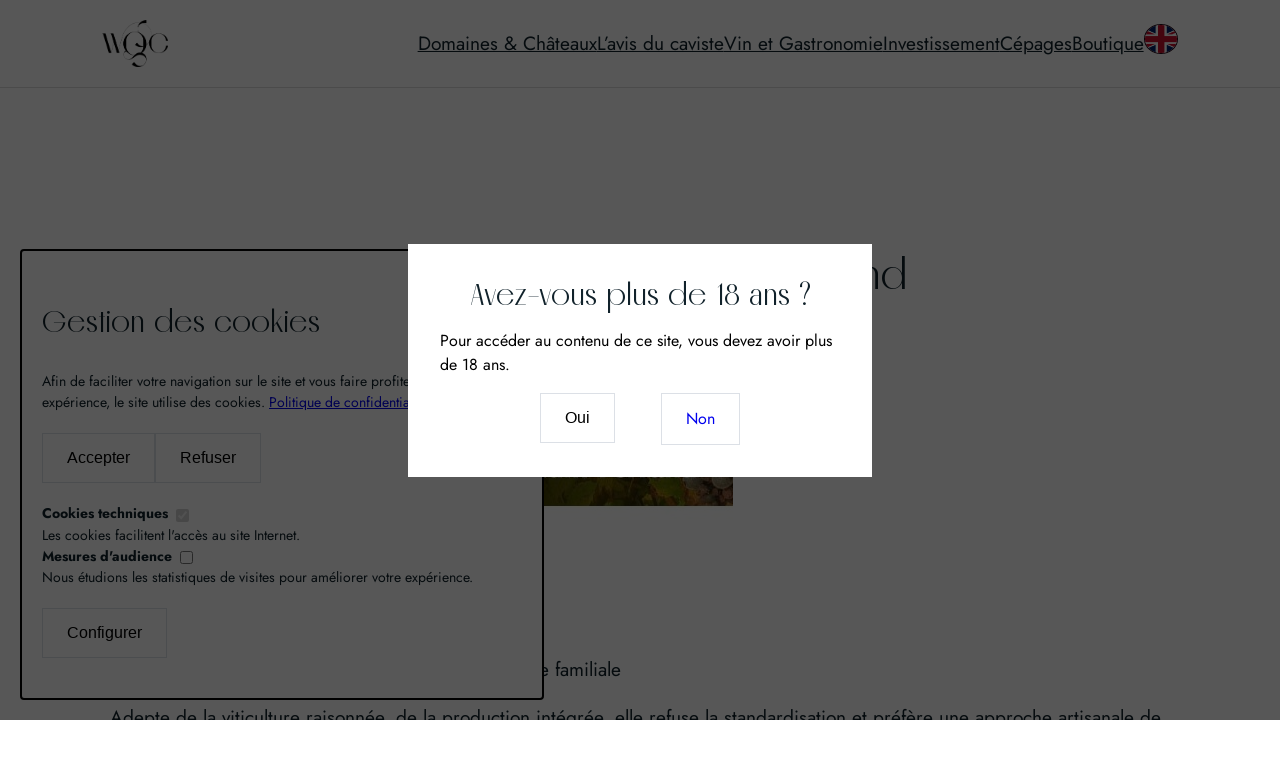

--- FILE ---
content_type: text/html; charset=UTF-8
request_url: https://blog.worldgrandscrus.com/fr/claire-naudin-domaine-naudin-ferrand/
body_size: 20619
content:
<!DOCTYPE html>
<html lang="fr-FR">
<head>
	<meta charset="UTF-8" />
	<meta name="viewport" content="width=device-width, initial-scale=1" />
<meta name='robots' content='index, follow, max-image-preview:large, max-snippet:-1, max-video-preview:-1' />
	<style>img:is([sizes="auto" i], [sizes^="auto," i]) { contain-intrinsic-size: 3000px 1500px }</style>
	
	<!-- This site is optimized with the Yoast SEO plugin v24.9 - https://yoast.com/wordpress/plugins/seo/ -->
	<link rel="canonical" href="https://blog.worldgrandscrus.com/fr/claire-naudin-domaine-naudin-ferrand/" />
	<meta property="og:locale" content="fr_FR" />
	<meta property="og:type" content="article" />
	<meta property="og:title" content="Claire Naudin, Domaine Naudin – Ferrand - Blog World Grands Crus" />
	<meta property="og:description" content="C’est en 1994 que Claire Naudin reprend le domaine familiale Adepte de la viticulture raisonnée, de la production intégrée, elle refuse la standardisation et préfère une approche artisanale de la viticulture durable, avec un interventionnisme minimal. Dans son domaine, la lutte est raisonnée, le désherbage réduit au maximum, le pompage se fait par gravité, les [&hellip;]" />
	<meta property="og:url" content="https://blog.worldgrandscrus.com/fr/claire-naudin-domaine-naudin-ferrand/" />
	<meta property="og:site_name" content="Blog World Grands Crus" />
	<meta property="article:publisher" content="https://www.facebook.com/Worldgrandscrus" />
	<meta property="article:published_time" content="2014-11-13T07:00:59+00:00" />
	<meta property="og:image" content="https://blog.worldgrandscrus.com/wp-content/uploads/2014/11/Naudin-ferrand.jpg" />
	<meta property="og:image:width" content="520" />
	<meta property="og:image:height" content="189" />
	<meta property="og:image:type" content="image/jpeg" />
	<meta name="author" content="guru" />
	<meta name="twitter:card" content="summary_large_image" />
	<meta name="twitter:creator" content="@Worldgrandscrus" />
	<meta name="twitter:site" content="@Worldgrandscrus" />
	<meta name="twitter:label1" content="Écrit par" />
	<meta name="twitter:data1" content="guru" />
	<meta name="twitter:label2" content="Durée de lecture estimée" />
	<meta name="twitter:data2" content="2 minutes" />
	<script type="application/ld+json" class="yoast-schema-graph">{"@context":"https://schema.org","@graph":[{"@type":"Article","@id":"https://blog.worldgrandscrus.com/fr/claire-naudin-domaine-naudin-ferrand/#article","isPartOf":{"@id":"https://blog.worldgrandscrus.com/fr/claire-naudin-domaine-naudin-ferrand/"},"author":{"name":"guru","@id":"https://blog.worldgrandscrus.com/fr/#/schema/person/e35895ce3dd745642389096f9feffa59"},"headline":"Claire Naudin, Domaine Naudin – Ferrand","datePublished":"2014-11-13T07:00:59+00:00","mainEntityOfPage":{"@id":"https://blog.worldgrandscrus.com/fr/claire-naudin-domaine-naudin-ferrand/"},"wordCount":382,"publisher":{"@id":"https://blog.worldgrandscrus.com/fr/#organization"},"image":{"@id":"https://blog.worldgrandscrus.com/fr/claire-naudin-domaine-naudin-ferrand/#primaryimage"},"thumbnailUrl":"https://blog.worldgrandscrus.com/wp-content/uploads/2014/11/Naudin-ferrand.jpg","keywords":["Claire Naudin","domaine Naudin-Ferrand","Echezeaux","Nuit-Saint-Georges","vin de Bourgogne","viticulture raisonnée"],"articleSection":["Domaines &amp; Châteaux"],"inLanguage":"fr-FR"},{"@type":"WebPage","@id":"https://blog.worldgrandscrus.com/fr/claire-naudin-domaine-naudin-ferrand/","url":"https://blog.worldgrandscrus.com/fr/claire-naudin-domaine-naudin-ferrand/","name":"Claire Naudin, Domaine Naudin – Ferrand - Blog World Grands Crus","isPartOf":{"@id":"https://blog.worldgrandscrus.com/fr/#website"},"primaryImageOfPage":{"@id":"https://blog.worldgrandscrus.com/fr/claire-naudin-domaine-naudin-ferrand/#primaryimage"},"image":{"@id":"https://blog.worldgrandscrus.com/fr/claire-naudin-domaine-naudin-ferrand/#primaryimage"},"thumbnailUrl":"https://blog.worldgrandscrus.com/wp-content/uploads/2014/11/Naudin-ferrand.jpg","datePublished":"2014-11-13T07:00:59+00:00","breadcrumb":{"@id":"https://blog.worldgrandscrus.com/fr/claire-naudin-domaine-naudin-ferrand/#breadcrumb"},"inLanguage":"fr-FR","potentialAction":[{"@type":"ReadAction","target":["https://blog.worldgrandscrus.com/fr/claire-naudin-domaine-naudin-ferrand/"]}]},{"@type":"ImageObject","inLanguage":"fr-FR","@id":"https://blog.worldgrandscrus.com/fr/claire-naudin-domaine-naudin-ferrand/#primaryimage","url":"https://blog.worldgrandscrus.com/wp-content/uploads/2014/11/Naudin-ferrand.jpg","contentUrl":"https://blog.worldgrandscrus.com/wp-content/uploads/2014/11/Naudin-ferrand.jpg","width":520,"height":189},{"@type":"BreadcrumbList","@id":"https://blog.worldgrandscrus.com/fr/claire-naudin-domaine-naudin-ferrand/#breadcrumb","itemListElement":[{"@type":"ListItem","position":1,"name":"Accueil","item":"https://blog.worldgrandscrus.com/fr/"},{"@type":"ListItem","position":2,"name":"Archives","item":"https://blog.worldgrandscrus.com/fr/archives/"},{"@type":"ListItem","position":3,"name":"Claire Naudin, Domaine Naudin – Ferrand"}]},{"@type":"WebSite","@id":"https://blog.worldgrandscrus.com/fr/#website","url":"https://blog.worldgrandscrus.com/fr/","name":"Blog World Grands Crus","description":"","publisher":{"@id":"https://blog.worldgrandscrus.com/fr/#organization"},"potentialAction":[{"@type":"SearchAction","target":{"@type":"EntryPoint","urlTemplate":"https://blog.worldgrandscrus.com/fr/?s={search_term_string}"},"query-input":{"@type":"PropertyValueSpecification","valueRequired":true,"valueName":"search_term_string"}}],"inLanguage":"fr-FR"},{"@type":"Organization","@id":"https://blog.worldgrandscrus.com/fr/#organization","name":"World Grands Crus","url":"https://blog.worldgrandscrus.com/fr/","logo":{"@type":"ImageObject","inLanguage":"fr-FR","@id":"https://blog.worldgrandscrus.com/fr/#/schema/logo/image/","url":"https://blog.worldgrandscrus.com/wp-content/uploads/2024/05/logo-wgc-compact.png","contentUrl":"https://blog.worldgrandscrus.com/wp-content/uploads/2024/05/logo-wgc-compact.png","width":173,"height":122,"caption":"World Grands Crus"},"image":{"@id":"https://blog.worldgrandscrus.com/fr/#/schema/logo/image/"},"sameAs":["https://www.facebook.com/Worldgrandscrus","https://x.com/Worldgrandscrus","https://www.instagram.com/worldgrandscrus/?hl=fr"]},{"@type":"Person","@id":"https://blog.worldgrandscrus.com/fr/#/schema/person/e35895ce3dd745642389096f9feffa59","name":"guru","image":{"@type":"ImageObject","inLanguage":"fr-FR","@id":"https://blog.worldgrandscrus.com/fr/#/schema/person/image/","url":"https://secure.gravatar.com/avatar/d12d0bb81bbc46f439be0ed093729c8a?s=96&d=mm&r=g","contentUrl":"https://secure.gravatar.com/avatar/d12d0bb81bbc46f439be0ed093729c8a?s=96&d=mm&r=g","caption":"guru"},"sameAs":["https://blog.worldgrandscrus.com/WGC"],"url":"https://blog.worldgrandscrus.com/fr/auteur/guru/"}]}</script>
	<!-- / Yoast SEO plugin. -->


<title>Claire Naudin, Domaine Naudin – Ferrand - Blog World Grands Crus</title>
<link rel="alternate" type="application/rss+xml" title="Blog World Grands Crus &raquo; Flux" href="https://blog.worldgrandscrus.com/fr/feed/" />
<link rel="alternate" type="application/rss+xml" title="Blog World Grands Crus &raquo; Flux des commentaires" href="https://blog.worldgrandscrus.com/fr/comments/feed/" />
<script>
window._wpemojiSettings = {"baseUrl":"https:\/\/s.w.org\/images\/core\/emoji\/15.0.3\/72x72\/","ext":".png","svgUrl":"https:\/\/s.w.org\/images\/core\/emoji\/15.0.3\/svg\/","svgExt":".svg","source":{"concatemoji":"https:\/\/blog.worldgrandscrus.com\/wp-includes\/js\/wp-emoji-release.min.js?ver=6.7.4"}};
/*! This file is auto-generated */
!function(i,n){var o,s,e;function c(e){try{var t={supportTests:e,timestamp:(new Date).valueOf()};sessionStorage.setItem(o,JSON.stringify(t))}catch(e){}}function p(e,t,n){e.clearRect(0,0,e.canvas.width,e.canvas.height),e.fillText(t,0,0);var t=new Uint32Array(e.getImageData(0,0,e.canvas.width,e.canvas.height).data),r=(e.clearRect(0,0,e.canvas.width,e.canvas.height),e.fillText(n,0,0),new Uint32Array(e.getImageData(0,0,e.canvas.width,e.canvas.height).data));return t.every(function(e,t){return e===r[t]})}function u(e,t,n){switch(t){case"flag":return n(e,"\ud83c\udff3\ufe0f\u200d\u26a7\ufe0f","\ud83c\udff3\ufe0f\u200b\u26a7\ufe0f")?!1:!n(e,"\ud83c\uddfa\ud83c\uddf3","\ud83c\uddfa\u200b\ud83c\uddf3")&&!n(e,"\ud83c\udff4\udb40\udc67\udb40\udc62\udb40\udc65\udb40\udc6e\udb40\udc67\udb40\udc7f","\ud83c\udff4\u200b\udb40\udc67\u200b\udb40\udc62\u200b\udb40\udc65\u200b\udb40\udc6e\u200b\udb40\udc67\u200b\udb40\udc7f");case"emoji":return!n(e,"\ud83d\udc26\u200d\u2b1b","\ud83d\udc26\u200b\u2b1b")}return!1}function f(e,t,n){var r="undefined"!=typeof WorkerGlobalScope&&self instanceof WorkerGlobalScope?new OffscreenCanvas(300,150):i.createElement("canvas"),a=r.getContext("2d",{willReadFrequently:!0}),o=(a.textBaseline="top",a.font="600 32px Arial",{});return e.forEach(function(e){o[e]=t(a,e,n)}),o}function t(e){var t=i.createElement("script");t.src=e,t.defer=!0,i.head.appendChild(t)}"undefined"!=typeof Promise&&(o="wpEmojiSettingsSupports",s=["flag","emoji"],n.supports={everything:!0,everythingExceptFlag:!0},e=new Promise(function(e){i.addEventListener("DOMContentLoaded",e,{once:!0})}),new Promise(function(t){var n=function(){try{var e=JSON.parse(sessionStorage.getItem(o));if("object"==typeof e&&"number"==typeof e.timestamp&&(new Date).valueOf()<e.timestamp+604800&&"object"==typeof e.supportTests)return e.supportTests}catch(e){}return null}();if(!n){if("undefined"!=typeof Worker&&"undefined"!=typeof OffscreenCanvas&&"undefined"!=typeof URL&&URL.createObjectURL&&"undefined"!=typeof Blob)try{var e="postMessage("+f.toString()+"("+[JSON.stringify(s),u.toString(),p.toString()].join(",")+"));",r=new Blob([e],{type:"text/javascript"}),a=new Worker(URL.createObjectURL(r),{name:"wpTestEmojiSupports"});return void(a.onmessage=function(e){c(n=e.data),a.terminate(),t(n)})}catch(e){}c(n=f(s,u,p))}t(n)}).then(function(e){for(var t in e)n.supports[t]=e[t],n.supports.everything=n.supports.everything&&n.supports[t],"flag"!==t&&(n.supports.everythingExceptFlag=n.supports.everythingExceptFlag&&n.supports[t]);n.supports.everythingExceptFlag=n.supports.everythingExceptFlag&&!n.supports.flag,n.DOMReady=!1,n.readyCallback=function(){n.DOMReady=!0}}).then(function(){return e}).then(function(){var e;n.supports.everything||(n.readyCallback(),(e=n.source||{}).concatemoji?t(e.concatemoji):e.wpemoji&&e.twemoji&&(t(e.twemoji),t(e.wpemoji)))}))}((window,document),window._wpemojiSettings);
</script>
<style id='wp-block-site-logo-inline-css'>
.wp-block-site-logo{box-sizing:border-box;line-height:0}.wp-block-site-logo a{display:inline-block;line-height:0}.wp-block-site-logo.is-default-size img{height:auto;width:120px}.wp-block-site-logo img{height:auto;max-width:100%}.wp-block-site-logo a,.wp-block-site-logo img{border-radius:inherit}.wp-block-site-logo.aligncenter{margin-left:auto;margin-right:auto;text-align:center}:root :where(.wp-block-site-logo.is-style-rounded){border-radius:9999px}
</style>
<style id='wp-block-group-inline-css'>
.wp-block-group{box-sizing:border-box}:where(.wp-block-group.wp-block-group-is-layout-constrained){position:relative}
</style>
<style id='wp-block-navigation-link-inline-css'>
.wp-block-navigation .wp-block-navigation-item__label{overflow-wrap:break-word}.wp-block-navigation .wp-block-navigation-item__description{display:none}.link-ui-tools{border-top:1px solid #f0f0f0;padding:8px}.link-ui-block-inserter{padding-top:8px}.link-ui-block-inserter__back{margin-left:8px;text-transform:uppercase}

				.is-style-arrow-link .wp-block-navigation-item__label:after {
					content: "\2197";
					padding-inline-start: 0.25rem;
					vertical-align: middle;
					text-decoration: none;
					display: inline-block;
				}
</style>
<link rel='stylesheet' id='wp-block-navigation-css' href='https://blog.worldgrandscrus.com/wp-includes/blocks/navigation/style.min.css?ver=6.7.4' media='all' />
<style id='wp-block-post-title-inline-css'>
.wp-block-post-title{box-sizing:border-box;word-break:break-word}.wp-block-post-title :where(a){display:inline-block;font-family:inherit;font-size:inherit;font-style:inherit;font-weight:inherit;letter-spacing:inherit;line-height:inherit;text-decoration:inherit}
</style>
<style id='wp-block-post-terms-inline-css'>
.wp-block-post-terms{box-sizing:border-box}.wp-block-post-terms .wp-block-post-terms__separator{white-space:pre-wrap}

				.is-style-pill a,
				.is-style-pill span:not([class], [data-rich-text-placeholder]) {
					display: inline-block;
					background-color: var(--wp--preset--color--base-2);
					padding: 0.375rem 0.875rem;
					border-radius: var(--wp--preset--spacing--20);
				}

				.is-style-pill a:hover {
					background-color: var(--wp--preset--color--contrast-3);
				}
</style>
<style id='wp-block-post-featured-image-inline-css'>
.wp-block-post-featured-image{margin-left:0;margin-right:0}.wp-block-post-featured-image a{display:block;height:100%}.wp-block-post-featured-image :where(img){box-sizing:border-box;height:auto;max-width:100%;vertical-align:bottom;width:100%}.wp-block-post-featured-image.alignfull img,.wp-block-post-featured-image.alignwide img{width:100%}.wp-block-post-featured-image .wp-block-post-featured-image__overlay.has-background-dim{background-color:#000;inset:0;position:absolute}.wp-block-post-featured-image{position:relative}.wp-block-post-featured-image .wp-block-post-featured-image__overlay.has-background-gradient{background-color:initial}.wp-block-post-featured-image .wp-block-post-featured-image__overlay.has-background-dim-0{opacity:0}.wp-block-post-featured-image .wp-block-post-featured-image__overlay.has-background-dim-10{opacity:.1}.wp-block-post-featured-image .wp-block-post-featured-image__overlay.has-background-dim-20{opacity:.2}.wp-block-post-featured-image .wp-block-post-featured-image__overlay.has-background-dim-30{opacity:.3}.wp-block-post-featured-image .wp-block-post-featured-image__overlay.has-background-dim-40{opacity:.4}.wp-block-post-featured-image .wp-block-post-featured-image__overlay.has-background-dim-50{opacity:.5}.wp-block-post-featured-image .wp-block-post-featured-image__overlay.has-background-dim-60{opacity:.6}.wp-block-post-featured-image .wp-block-post-featured-image__overlay.has-background-dim-70{opacity:.7}.wp-block-post-featured-image .wp-block-post-featured-image__overlay.has-background-dim-80{opacity:.8}.wp-block-post-featured-image .wp-block-post-featured-image__overlay.has-background-dim-90{opacity:.9}.wp-block-post-featured-image .wp-block-post-featured-image__overlay.has-background-dim-100{opacity:1}.wp-block-post-featured-image:where(.alignleft,.alignright){width:100%}
</style>
<style id='wp-block-post-content-inline-css'>
.wp-block-post-content{display:flow-root}
</style>
<style id='wp-block-paragraph-inline-css'>
.is-small-text{font-size:.875em}.is-regular-text{font-size:1em}.is-large-text{font-size:2.25em}.is-larger-text{font-size:3em}.has-drop-cap:not(:focus):first-letter{float:left;font-size:8.4em;font-style:normal;font-weight:100;line-height:.68;margin:.05em .1em 0 0;text-transform:uppercase}body.rtl .has-drop-cap:not(:focus):first-letter{float:none;margin-left:.1em}p.has-drop-cap.has-background{overflow:hidden}:root :where(p.has-background){padding:1.25em 2.375em}:where(p.has-text-color:not(.has-link-color)) a{color:inherit}p.has-text-align-left[style*="writing-mode:vertical-lr"],p.has-text-align-right[style*="writing-mode:vertical-rl"]{rotate:180deg}
</style>
<style id='wp-block-spacer-inline-css'>
.wp-block-spacer{clear:both}
</style>
<style id='wp-block-post-template-inline-css'>
.wp-block-post-template{list-style:none;margin-bottom:0;margin-top:0;max-width:100%;padding:0}.wp-block-post-template.is-flex-container{display:flex;flex-direction:row;flex-wrap:wrap;gap:1.25em}.wp-block-post-template.is-flex-container>li{margin:0;width:100%}@media (min-width:600px){.wp-block-post-template.is-flex-container.is-flex-container.columns-2>li{width:calc(50% - .625em)}.wp-block-post-template.is-flex-container.is-flex-container.columns-3>li{width:calc(33.33333% - .83333em)}.wp-block-post-template.is-flex-container.is-flex-container.columns-4>li{width:calc(25% - .9375em)}.wp-block-post-template.is-flex-container.is-flex-container.columns-5>li{width:calc(20% - 1em)}.wp-block-post-template.is-flex-container.is-flex-container.columns-6>li{width:calc(16.66667% - 1.04167em)}}@media (max-width:600px){.wp-block-post-template-is-layout-grid.wp-block-post-template-is-layout-grid.wp-block-post-template-is-layout-grid.wp-block-post-template-is-layout-grid{grid-template-columns:1fr}}.wp-block-post-template-is-layout-constrained>li>.alignright,.wp-block-post-template-is-layout-flow>li>.alignright{float:right;margin-inline-end:0;margin-inline-start:2em}.wp-block-post-template-is-layout-constrained>li>.alignleft,.wp-block-post-template-is-layout-flow>li>.alignleft{float:left;margin-inline-end:2em;margin-inline-start:0}.wp-block-post-template-is-layout-constrained>li>.aligncenter,.wp-block-post-template-is-layout-flow>li>.aligncenter{margin-inline-end:auto;margin-inline-start:auto}
</style>
<style id='wp-block-query-pagination-inline-css'>
.wp-block-query-pagination.is-content-justification-space-between>.wp-block-query-pagination-next:last-of-type{margin-inline-start:auto}.wp-block-query-pagination.is-content-justification-space-between>.wp-block-query-pagination-previous:first-child{margin-inline-end:auto}.wp-block-query-pagination .wp-block-query-pagination-previous-arrow{display:inline-block;margin-right:1ch}.wp-block-query-pagination .wp-block-query-pagination-previous-arrow:not(.is-arrow-chevron){transform:scaleX(1)}.wp-block-query-pagination .wp-block-query-pagination-next-arrow{display:inline-block;margin-left:1ch}.wp-block-query-pagination .wp-block-query-pagination-next-arrow:not(.is-arrow-chevron){transform:scaleX(1)}.wp-block-query-pagination.aligncenter{justify-content:center}
</style>
<style id='wp-block-columns-inline-css'>
.wp-block-columns{align-items:normal!important;box-sizing:border-box;display:flex;flex-wrap:wrap!important}@media (min-width:782px){.wp-block-columns{flex-wrap:nowrap!important}}.wp-block-columns.are-vertically-aligned-top{align-items:flex-start}.wp-block-columns.are-vertically-aligned-center{align-items:center}.wp-block-columns.are-vertically-aligned-bottom{align-items:flex-end}@media (max-width:781px){.wp-block-columns:not(.is-not-stacked-on-mobile)>.wp-block-column{flex-basis:100%!important}}@media (min-width:782px){.wp-block-columns:not(.is-not-stacked-on-mobile)>.wp-block-column{flex-basis:0;flex-grow:1}.wp-block-columns:not(.is-not-stacked-on-mobile)>.wp-block-column[style*=flex-basis]{flex-grow:0}}.wp-block-columns.is-not-stacked-on-mobile{flex-wrap:nowrap!important}.wp-block-columns.is-not-stacked-on-mobile>.wp-block-column{flex-basis:0;flex-grow:1}.wp-block-columns.is-not-stacked-on-mobile>.wp-block-column[style*=flex-basis]{flex-grow:0}:where(.wp-block-columns){margin-bottom:1.75em}:where(.wp-block-columns.has-background){padding:1.25em 2.375em}.wp-block-column{flex-grow:1;min-width:0;overflow-wrap:break-word;word-break:break-word}.wp-block-column.is-vertically-aligned-top{align-self:flex-start}.wp-block-column.is-vertically-aligned-center{align-self:center}.wp-block-column.is-vertically-aligned-bottom{align-self:flex-end}.wp-block-column.is-vertically-aligned-stretch{align-self:stretch}.wp-block-column.is-vertically-aligned-bottom,.wp-block-column.is-vertically-aligned-center,.wp-block-column.is-vertically-aligned-top{width:100%}
</style>
<link rel='stylesheet' id='wp-block-image-css' href='https://blog.worldgrandscrus.com/wp-includes/blocks/image/style.min.css?ver=6.7.4' media='all' />
<style id='wp-block-heading-inline-css'>
h1.has-background,h2.has-background,h3.has-background,h4.has-background,h5.has-background,h6.has-background{padding:1.25em 2.375em}h1.has-text-align-left[style*=writing-mode]:where([style*=vertical-lr]),h1.has-text-align-right[style*=writing-mode]:where([style*=vertical-rl]),h2.has-text-align-left[style*=writing-mode]:where([style*=vertical-lr]),h2.has-text-align-right[style*=writing-mode]:where([style*=vertical-rl]),h3.has-text-align-left[style*=writing-mode]:where([style*=vertical-lr]),h3.has-text-align-right[style*=writing-mode]:where([style*=vertical-rl]),h4.has-text-align-left[style*=writing-mode]:where([style*=vertical-lr]),h4.has-text-align-right[style*=writing-mode]:where([style*=vertical-rl]),h5.has-text-align-left[style*=writing-mode]:where([style*=vertical-lr]),h5.has-text-align-right[style*=writing-mode]:where([style*=vertical-rl]),h6.has-text-align-left[style*=writing-mode]:where([style*=vertical-lr]),h6.has-text-align-right[style*=writing-mode]:where([style*=vertical-rl]){rotate:180deg}

				.is-style-asterisk:before {
					content: '';
					width: 1.5rem;
					height: 3rem;
					background: var(--wp--preset--color--contrast-2, currentColor);
					clip-path: path('M11.93.684v8.039l5.633-5.633 1.216 1.23-5.66 5.66h8.04v1.737H13.2l5.701 5.701-1.23 1.23-5.742-5.742V21h-1.737v-8.094l-5.77 5.77-1.23-1.217 5.743-5.742H.842V9.98h8.162l-5.701-5.7 1.23-1.231 5.66 5.66V.684h1.737Z');
					display: block;
				}

				/* Hide the asterisk if the heading has no content, to avoid using empty headings to display the asterisk only, which is an A11Y issue */
				.is-style-asterisk:empty:before {
					content: none;
				}

				.is-style-asterisk:-moz-only-whitespace:before {
					content: none;
				}

				.is-style-asterisk.has-text-align-center:before {
					margin: 0 auto;
				}

				.is-style-asterisk.has-text-align-right:before {
					margin-left: auto;
				}

				.rtl .is-style-asterisk.has-text-align-left:before {
					margin-right: auto;
				}
</style>
<style id='wp-block-search-inline-css'>
.wp-block-search__button{margin-left:10px;word-break:normal}.wp-block-search__button.has-icon{line-height:0}.wp-block-search__button svg{height:1.25em;min-height:24px;min-width:24px;width:1.25em;fill:currentColor;vertical-align:text-bottom}:where(.wp-block-search__button){border:1px solid #ccc;padding:6px 10px}.wp-block-search__inside-wrapper{display:flex;flex:auto;flex-wrap:nowrap;max-width:100%}.wp-block-search__label{width:100%}.wp-block-search__input{appearance:none;border:1px solid #949494;flex-grow:1;margin-left:0;margin-right:0;min-width:3rem;padding:8px;text-decoration:unset!important}.wp-block-search.wp-block-search__button-only .wp-block-search__button{flex-shrink:0;margin-left:0;max-width:100%}.wp-block-search.wp-block-search__button-only .wp-block-search__button[aria-expanded=true]{max-width:calc(100% - 100px)}.wp-block-search.wp-block-search__button-only .wp-block-search__inside-wrapper{min-width:0!important;transition-property:width}.wp-block-search.wp-block-search__button-only .wp-block-search__input{flex-basis:100%;transition-duration:.3s}.wp-block-search.wp-block-search__button-only.wp-block-search__searchfield-hidden,.wp-block-search.wp-block-search__button-only.wp-block-search__searchfield-hidden .wp-block-search__inside-wrapper{overflow:hidden}.wp-block-search.wp-block-search__button-only.wp-block-search__searchfield-hidden .wp-block-search__input{border-left-width:0!important;border-right-width:0!important;flex-basis:0;flex-grow:0;margin:0;min-width:0!important;padding-left:0!important;padding-right:0!important;width:0!important}:where(.wp-block-search__input){font-family:inherit;font-size:inherit;font-style:inherit;font-weight:inherit;letter-spacing:inherit;line-height:inherit;text-transform:inherit}:where(.wp-block-search__button-inside .wp-block-search__inside-wrapper){border:1px solid #949494;box-sizing:border-box;padding:4px}:where(.wp-block-search__button-inside .wp-block-search__inside-wrapper) .wp-block-search__input{border:none;border-radius:0;padding:0 4px}:where(.wp-block-search__button-inside .wp-block-search__inside-wrapper) .wp-block-search__input:focus{outline:none}:where(.wp-block-search__button-inside .wp-block-search__inside-wrapper) :where(.wp-block-search__button){padding:4px 8px}.wp-block-search.aligncenter .wp-block-search__inside-wrapper{margin:auto}.wp-block[data-align=right] .wp-block-search.wp-block-search__button-only .wp-block-search__inside-wrapper{float:right}
</style>
<link rel='stylesheet' id='wp-block-social-links-css' href='https://blog.worldgrandscrus.com/wp-includes/blocks/social-links/style.min.css?ver=6.7.4' media='all' />
<style id='wp-emoji-styles-inline-css'>

	img.wp-smiley, img.emoji {
		display: inline !important;
		border: none !important;
		box-shadow: none !important;
		height: 1em !important;
		width: 1em !important;
		margin: 0 0.07em !important;
		vertical-align: -0.1em !important;
		background: none !important;
		padding: 0 !important;
	}
</style>
<style id='wp-block-library-inline-css'>
:root{--wp-admin-theme-color:#007cba;--wp-admin-theme-color--rgb:0,124,186;--wp-admin-theme-color-darker-10:#006ba1;--wp-admin-theme-color-darker-10--rgb:0,107,161;--wp-admin-theme-color-darker-20:#005a87;--wp-admin-theme-color-darker-20--rgb:0,90,135;--wp-admin-border-width-focus:2px;--wp-block-synced-color:#7a00df;--wp-block-synced-color--rgb:122,0,223;--wp-bound-block-color:var(--wp-block-synced-color)}@media (min-resolution:192dpi){:root{--wp-admin-border-width-focus:1.5px}}.wp-element-button{cursor:pointer}:root{--wp--preset--font-size--normal:16px;--wp--preset--font-size--huge:42px}:root .has-very-light-gray-background-color{background-color:#eee}:root .has-very-dark-gray-background-color{background-color:#313131}:root .has-very-light-gray-color{color:#eee}:root .has-very-dark-gray-color{color:#313131}:root .has-vivid-green-cyan-to-vivid-cyan-blue-gradient-background{background:linear-gradient(135deg,#00d084,#0693e3)}:root .has-purple-crush-gradient-background{background:linear-gradient(135deg,#34e2e4,#4721fb 50%,#ab1dfe)}:root .has-hazy-dawn-gradient-background{background:linear-gradient(135deg,#faaca8,#dad0ec)}:root .has-subdued-olive-gradient-background{background:linear-gradient(135deg,#fafae1,#67a671)}:root .has-atomic-cream-gradient-background{background:linear-gradient(135deg,#fdd79a,#004a59)}:root .has-nightshade-gradient-background{background:linear-gradient(135deg,#330968,#31cdcf)}:root .has-midnight-gradient-background{background:linear-gradient(135deg,#020381,#2874fc)}.has-regular-font-size{font-size:1em}.has-larger-font-size{font-size:2.625em}.has-normal-font-size{font-size:var(--wp--preset--font-size--normal)}.has-huge-font-size{font-size:var(--wp--preset--font-size--huge)}.has-text-align-center{text-align:center}.has-text-align-left{text-align:left}.has-text-align-right{text-align:right}#end-resizable-editor-section{display:none}.aligncenter{clear:both}.items-justified-left{justify-content:flex-start}.items-justified-center{justify-content:center}.items-justified-right{justify-content:flex-end}.items-justified-space-between{justify-content:space-between}.screen-reader-text{border:0;clip:rect(1px,1px,1px,1px);clip-path:inset(50%);height:1px;margin:-1px;overflow:hidden;padding:0;position:absolute;width:1px;word-wrap:normal!important}.screen-reader-text:focus{background-color:#ddd;clip:auto!important;clip-path:none;color:#444;display:block;font-size:1em;height:auto;left:5px;line-height:normal;padding:15px 23px 14px;text-decoration:none;top:5px;width:auto;z-index:100000}html :where(.has-border-color){border-style:solid}html :where([style*=border-top-color]){border-top-style:solid}html :where([style*=border-right-color]){border-right-style:solid}html :where([style*=border-bottom-color]){border-bottom-style:solid}html :where([style*=border-left-color]){border-left-style:solid}html :where([style*=border-width]){border-style:solid}html :where([style*=border-top-width]){border-top-style:solid}html :where([style*=border-right-width]){border-right-style:solid}html :where([style*=border-bottom-width]){border-bottom-style:solid}html :where([style*=border-left-width]){border-left-style:solid}html :where(img[class*=wp-image-]){height:auto;max-width:100%}:where(figure){margin:0 0 1em}html :where(.is-position-sticky){--wp-admin--admin-bar--position-offset:var(--wp-admin--admin-bar--height,0px)}@media screen and (max-width:600px){html :where(.is-position-sticky){--wp-admin--admin-bar--position-offset:0px}}
</style>
<style id='global-styles-inline-css'>
:root{--wp--preset--aspect-ratio--square: 1;--wp--preset--aspect-ratio--4-3: 4/3;--wp--preset--aspect-ratio--3-4: 3/4;--wp--preset--aspect-ratio--3-2: 3/2;--wp--preset--aspect-ratio--2-3: 2/3;--wp--preset--aspect-ratio--16-9: 16/9;--wp--preset--aspect-ratio--9-16: 9/16;--wp--preset--color--black: #000000;--wp--preset--color--cyan-bluish-gray: #abb8c3;--wp--preset--color--white: #ffffff;--wp--preset--color--pale-pink: #f78da7;--wp--preset--color--vivid-red: #cf2e2e;--wp--preset--color--luminous-vivid-orange: #ff6900;--wp--preset--color--luminous-vivid-amber: #fcb900;--wp--preset--color--light-green-cyan: #7bdcb5;--wp--preset--color--vivid-green-cyan: #00d084;--wp--preset--color--pale-cyan-blue: #8ed1fc;--wp--preset--color--vivid-cyan-blue: #0693e3;--wp--preset--color--vivid-purple: #9b51e0;--wp--preset--color--base: #FFFFFF;--wp--preset--color--base-2: #DCE0E6;--wp--preset--color--contrast: #11222b;--wp--preset--color--contrast-2: #2a0e1d;--wp--preset--color--contrast-3: #96A5B2;--wp--preset--gradient--vivid-cyan-blue-to-vivid-purple: linear-gradient(135deg,rgba(6,147,227,1) 0%,rgb(155,81,224) 100%);--wp--preset--gradient--light-green-cyan-to-vivid-green-cyan: linear-gradient(135deg,rgb(122,220,180) 0%,rgb(0,208,130) 100%);--wp--preset--gradient--luminous-vivid-amber-to-luminous-vivid-orange: linear-gradient(135deg,rgba(252,185,0,1) 0%,rgba(255,105,0,1) 100%);--wp--preset--gradient--luminous-vivid-orange-to-vivid-red: linear-gradient(135deg,rgba(255,105,0,1) 0%,rgb(207,46,46) 100%);--wp--preset--gradient--very-light-gray-to-cyan-bluish-gray: linear-gradient(135deg,rgb(238,238,238) 0%,rgb(169,184,195) 100%);--wp--preset--gradient--cool-to-warm-spectrum: linear-gradient(135deg,rgb(74,234,220) 0%,rgb(151,120,209) 20%,rgb(207,42,186) 40%,rgb(238,44,130) 60%,rgb(251,105,98) 80%,rgb(254,248,76) 100%);--wp--preset--gradient--blush-light-purple: linear-gradient(135deg,rgb(255,206,236) 0%,rgb(152,150,240) 100%);--wp--preset--gradient--blush-bordeaux: linear-gradient(135deg,rgb(254,205,165) 0%,rgb(254,45,45) 50%,rgb(107,0,62) 100%);--wp--preset--gradient--luminous-dusk: linear-gradient(135deg,rgb(255,203,112) 0%,rgb(199,81,192) 50%,rgb(65,88,208) 100%);--wp--preset--gradient--pale-ocean: linear-gradient(135deg,rgb(255,245,203) 0%,rgb(182,227,212) 50%,rgb(51,167,181) 100%);--wp--preset--gradient--electric-grass: linear-gradient(135deg,rgb(202,248,128) 0%,rgb(113,206,126) 100%);--wp--preset--gradient--midnight: linear-gradient(135deg,rgb(2,3,129) 0%,rgb(40,116,252) 100%);--wp--preset--gradient--gradient-1: linear-gradient(to bottom, #cbd9e1 0%, #EBEBEF 100%);--wp--preset--gradient--gradient-2: linear-gradient(to bottom, #466577 0%, #EBEBEF 100%);--wp--preset--gradient--gradient-3: linear-gradient(to bottom, #37505d 0%, #EBEBEF 100%);--wp--preset--gradient--gradient-4: linear-gradient(to bottom, #1C2930 0%, #EBEBEF 100%);--wp--preset--gradient--gradient-5: linear-gradient(to bottom, #37505d 0%, #466577 100%);--wp--preset--gradient--gradient-6: linear-gradient(to bottom, #1C2930 0%, #37505d 100%);--wp--preset--gradient--gradient-7: linear-gradient(to bottom, #EBEBEF 50%, #cbd9e1 50%);--wp--preset--gradient--gradient-8: linear-gradient(to bottom, #466577 50%, #FFFFFF 50%);--wp--preset--gradient--gradient-9: linear-gradient(to bottom, #DCE0E6 50%, #FFFFFF 50%);--wp--preset--gradient--gradient-10: linear-gradient(to bottom, #11222b 50%, #FFFFFF 50%);--wp--preset--gradient--gradient-11: linear-gradient(to bottom, #2a0e1d 50%, #ffffff 50%);--wp--preset--gradient--gradient-12: linear-gradient(to bottom, #96A5B2 50%, #ffffff 50%);--wp--preset--font-size--small: 1rem;--wp--preset--font-size--medium: 1.2rem;--wp--preset--font-size--large: clamp(1.2rem, 1.2rem + ((1vw - 0.2rem) * 1.28), 2rem);--wp--preset--font-size--x-large: clamp(2rem, 2rem + ((1vw - 0.2rem) * 1.04), 2.65rem);--wp--preset--font-size--x-small: 0.9rem;--wp--preset--font-size--xx-large: clamp(2.65rem, 2.65rem + ((1vw - 0.2rem) * 1.36), 3.5rem);--wp--preset--font-size--oversize: clamp(32px, 6vw, 64px);--wp--preset--font-family--heading: "Melodrama", sans-serif;--wp--preset--font-family--body: "Jost", sans-serif;--wp--preset--font-family--system-sans-serif: -apple-system, BlinkMacSystemFont, avenir next, avenir, segoe ui, helvetica neue, helvetica, Cantarell, Ubuntu, roboto, noto, arial, sans-serif;--wp--preset--font-family--system-serif: Iowan Old Style, Apple Garamond, Baskerville, Times New Roman, Droid Serif, Times, Source Serif Pro, serif, Apple Color Emoji, Segoe UI Emoji, Segoe UI Symbol;--wp--preset--spacing--20: min(1.5rem, 2vw);--wp--preset--spacing--30: min(2.5rem, 3vw);--wp--preset--spacing--40: min(4rem, 5vw);--wp--preset--spacing--50: min(6.5rem, 8vw);--wp--preset--spacing--60: min(10.5rem, 13vw);--wp--preset--spacing--70: 3.38rem;--wp--preset--spacing--80: 5.06rem;--wp--preset--spacing--10: 1rem;--wp--preset--shadow--natural: 6px 6px 9px rgba(0, 0, 0, 0.2);--wp--preset--shadow--deep: 12px 12px 50px rgba(0, 0, 0, 0.4);--wp--preset--shadow--sharp: 6px 6px 0px rgba(0, 0, 0, 0.2);--wp--preset--shadow--outlined: 6px 6px 0px -3px rgba(255, 255, 255, 1), 6px 6px rgba(0, 0, 0, 1);--wp--preset--shadow--crisp: 6px 6px 0px rgba(0, 0, 0, 1);}:root { --wp--style--global--content-size: 872px;--wp--style--global--wide-size: 1320px; }:where(body) { margin: 0; }.wp-site-blocks { padding-top: var(--wp--style--root--padding-top); padding-bottom: var(--wp--style--root--padding-bottom); }.has-global-padding { padding-right: var(--wp--style--root--padding-right); padding-left: var(--wp--style--root--padding-left); }.has-global-padding > .alignfull { margin-right: calc(var(--wp--style--root--padding-right) * -1); margin-left: calc(var(--wp--style--root--padding-left) * -1); }.has-global-padding :where(:not(.alignfull.is-layout-flow) > .has-global-padding:not(.wp-block-block, .alignfull)) { padding-right: 0; padding-left: 0; }.has-global-padding :where(:not(.alignfull.is-layout-flow) > .has-global-padding:not(.wp-block-block, .alignfull)) > .alignfull { margin-left: 0; margin-right: 0; }.wp-site-blocks > .alignleft { float: left; margin-right: 2em; }.wp-site-blocks > .alignright { float: right; margin-left: 2em; }.wp-site-blocks > .aligncenter { justify-content: center; margin-left: auto; margin-right: auto; }:where(.wp-site-blocks) > * { margin-block-start: 1.2rem; margin-block-end: 0; }:where(.wp-site-blocks) > :first-child { margin-block-start: 0; }:where(.wp-site-blocks) > :last-child { margin-block-end: 0; }:root { --wp--style--block-gap: 1.2rem; }:root :where(.is-layout-flow) > :first-child{margin-block-start: 0;}:root :where(.is-layout-flow) > :last-child{margin-block-end: 0;}:root :where(.is-layout-flow) > *{margin-block-start: 1.2rem;margin-block-end: 0;}:root :where(.is-layout-constrained) > :first-child{margin-block-start: 0;}:root :where(.is-layout-constrained) > :last-child{margin-block-end: 0;}:root :where(.is-layout-constrained) > *{margin-block-start: 1.2rem;margin-block-end: 0;}:root :where(.is-layout-flex){gap: 1.2rem;}:root :where(.is-layout-grid){gap: 1.2rem;}.is-layout-flow > .alignleft{float: left;margin-inline-start: 0;margin-inline-end: 2em;}.is-layout-flow > .alignright{float: right;margin-inline-start: 2em;margin-inline-end: 0;}.is-layout-flow > .aligncenter{margin-left: auto !important;margin-right: auto !important;}.is-layout-constrained > .alignleft{float: left;margin-inline-start: 0;margin-inline-end: 2em;}.is-layout-constrained > .alignright{float: right;margin-inline-start: 2em;margin-inline-end: 0;}.is-layout-constrained > .aligncenter{margin-left: auto !important;margin-right: auto !important;}.is-layout-constrained > :where(:not(.alignleft):not(.alignright):not(.alignfull)){max-width: var(--wp--style--global--content-size);margin-left: auto !important;margin-right: auto !important;}.is-layout-constrained > .alignwide{max-width: var(--wp--style--global--wide-size);}body .is-layout-flex{display: flex;}.is-layout-flex{flex-wrap: wrap;align-items: center;}.is-layout-flex > :is(*, div){margin: 0;}body .is-layout-grid{display: grid;}.is-layout-grid > :is(*, div){margin: 0;}body{background-color: var(--wp--preset--color--base);color: var(--wp--preset--color--contrast);font-family: var(--wp--preset--font-family--body);font-size: var(--wp--preset--font-size--medium);font-style: normal;font-weight: 400;line-height: 1.55;--wp--style--root--padding-top: 0px;--wp--style--root--padding-right: var(--wp--preset--spacing--50);--wp--style--root--padding-bottom: 0px;--wp--style--root--padding-left: var(--wp--preset--spacing--50);}a:where(:not(.wp-element-button)){color: var(--wp--preset--color--contrast);text-decoration: underline;}:root :where(a:where(:not(.wp-element-button)):hover){text-decoration: none;}h1, h2, h3, h4, h5, h6{color: var(--wp--preset--color--contrast);font-family: var(--wp--preset--font-family--heading);font-weight: 400;line-height: 1.2;}h1{font-size: var(--wp--preset--font-size--xx-large);line-height: 1.15;}h2{font-size: var(--wp--preset--font-size--x-large);}h3{font-size: var(--wp--preset--font-size--large);}h4{font-size: clamp(1.1rem, 1.1rem + ((1vw - 0.2rem) * 0.767), 1.5rem);}h5{font-size: var(--wp--preset--font-size--medium);}h6{font-size: var(--wp--preset--font-size--small);}:root :where(.wp-element-button, .wp-block-button__link){background-color: var(--wp--preset--color--contrast);border-radius: .33rem;border-color: var(--wp--preset--color--contrast);border-width: 0;color: var(--wp--preset--color--base);font-family: inherit;font-size: var(--wp--preset--font-size--small);font-style: normal;font-weight: 500;line-height: inherit;padding-top: 0.6rem;padding-right: 1rem;padding-bottom: 0.6rem;padding-left: 1rem;text-decoration: none;}:root :where(.wp-element-button:hover, .wp-block-button__link:hover){background-color: var(--wp--preset--color--contrast-2);border-color: var(--wp--preset--color--contrast-2);color: var(--wp--preset--color--base);}:root :where(.wp-element-button:focus, .wp-block-button__link:focus){background-color: var(--wp--preset--color--contrast-2);border-color: var(--wp--preset--color--contrast-2);color: var(--wp--preset--color--base);outline-color: var(--wp--preset--color--contrast);outline-offset: 2px;}:root :where(.wp-element-button:active, .wp-block-button__link:active){background-color: var(--wp--preset--color--contrast);color: var(--wp--preset--color--base);}:root :where(.wp-element-caption, .wp-block-audio figcaption, .wp-block-embed figcaption, .wp-block-gallery figcaption, .wp-block-image figcaption, .wp-block-table figcaption, .wp-block-video figcaption){color: var(--wp--preset--color--contrast-2);font-family: var(--wp--preset--font-family--body);font-size: 0.8rem;}.has-black-color{color: var(--wp--preset--color--black) !important;}.has-cyan-bluish-gray-color{color: var(--wp--preset--color--cyan-bluish-gray) !important;}.has-white-color{color: var(--wp--preset--color--white) !important;}.has-pale-pink-color{color: var(--wp--preset--color--pale-pink) !important;}.has-vivid-red-color{color: var(--wp--preset--color--vivid-red) !important;}.has-luminous-vivid-orange-color{color: var(--wp--preset--color--luminous-vivid-orange) !important;}.has-luminous-vivid-amber-color{color: var(--wp--preset--color--luminous-vivid-amber) !important;}.has-light-green-cyan-color{color: var(--wp--preset--color--light-green-cyan) !important;}.has-vivid-green-cyan-color{color: var(--wp--preset--color--vivid-green-cyan) !important;}.has-pale-cyan-blue-color{color: var(--wp--preset--color--pale-cyan-blue) !important;}.has-vivid-cyan-blue-color{color: var(--wp--preset--color--vivid-cyan-blue) !important;}.has-vivid-purple-color{color: var(--wp--preset--color--vivid-purple) !important;}.has-base-color{color: var(--wp--preset--color--base) !important;}.has-base-2-color{color: var(--wp--preset--color--base-2) !important;}.has-contrast-color{color: var(--wp--preset--color--contrast) !important;}.has-contrast-2-color{color: var(--wp--preset--color--contrast-2) !important;}.has-contrast-3-color{color: var(--wp--preset--color--contrast-3) !important;}.has-black-background-color{background-color: var(--wp--preset--color--black) !important;}.has-cyan-bluish-gray-background-color{background-color: var(--wp--preset--color--cyan-bluish-gray) !important;}.has-white-background-color{background-color: var(--wp--preset--color--white) !important;}.has-pale-pink-background-color{background-color: var(--wp--preset--color--pale-pink) !important;}.has-vivid-red-background-color{background-color: var(--wp--preset--color--vivid-red) !important;}.has-luminous-vivid-orange-background-color{background-color: var(--wp--preset--color--luminous-vivid-orange) !important;}.has-luminous-vivid-amber-background-color{background-color: var(--wp--preset--color--luminous-vivid-amber) !important;}.has-light-green-cyan-background-color{background-color: var(--wp--preset--color--light-green-cyan) !important;}.has-vivid-green-cyan-background-color{background-color: var(--wp--preset--color--vivid-green-cyan) !important;}.has-pale-cyan-blue-background-color{background-color: var(--wp--preset--color--pale-cyan-blue) !important;}.has-vivid-cyan-blue-background-color{background-color: var(--wp--preset--color--vivid-cyan-blue) !important;}.has-vivid-purple-background-color{background-color: var(--wp--preset--color--vivid-purple) !important;}.has-base-background-color{background-color: var(--wp--preset--color--base) !important;}.has-base-2-background-color{background-color: var(--wp--preset--color--base-2) !important;}.has-contrast-background-color{background-color: var(--wp--preset--color--contrast) !important;}.has-contrast-2-background-color{background-color: var(--wp--preset--color--contrast-2) !important;}.has-contrast-3-background-color{background-color: var(--wp--preset--color--contrast-3) !important;}.has-black-border-color{border-color: var(--wp--preset--color--black) !important;}.has-cyan-bluish-gray-border-color{border-color: var(--wp--preset--color--cyan-bluish-gray) !important;}.has-white-border-color{border-color: var(--wp--preset--color--white) !important;}.has-pale-pink-border-color{border-color: var(--wp--preset--color--pale-pink) !important;}.has-vivid-red-border-color{border-color: var(--wp--preset--color--vivid-red) !important;}.has-luminous-vivid-orange-border-color{border-color: var(--wp--preset--color--luminous-vivid-orange) !important;}.has-luminous-vivid-amber-border-color{border-color: var(--wp--preset--color--luminous-vivid-amber) !important;}.has-light-green-cyan-border-color{border-color: var(--wp--preset--color--light-green-cyan) !important;}.has-vivid-green-cyan-border-color{border-color: var(--wp--preset--color--vivid-green-cyan) !important;}.has-pale-cyan-blue-border-color{border-color: var(--wp--preset--color--pale-cyan-blue) !important;}.has-vivid-cyan-blue-border-color{border-color: var(--wp--preset--color--vivid-cyan-blue) !important;}.has-vivid-purple-border-color{border-color: var(--wp--preset--color--vivid-purple) !important;}.has-base-border-color{border-color: var(--wp--preset--color--base) !important;}.has-base-2-border-color{border-color: var(--wp--preset--color--base-2) !important;}.has-contrast-border-color{border-color: var(--wp--preset--color--contrast) !important;}.has-contrast-2-border-color{border-color: var(--wp--preset--color--contrast-2) !important;}.has-contrast-3-border-color{border-color: var(--wp--preset--color--contrast-3) !important;}.has-vivid-cyan-blue-to-vivid-purple-gradient-background{background: var(--wp--preset--gradient--vivid-cyan-blue-to-vivid-purple) !important;}.has-light-green-cyan-to-vivid-green-cyan-gradient-background{background: var(--wp--preset--gradient--light-green-cyan-to-vivid-green-cyan) !important;}.has-luminous-vivid-amber-to-luminous-vivid-orange-gradient-background{background: var(--wp--preset--gradient--luminous-vivid-amber-to-luminous-vivid-orange) !important;}.has-luminous-vivid-orange-to-vivid-red-gradient-background{background: var(--wp--preset--gradient--luminous-vivid-orange-to-vivid-red) !important;}.has-very-light-gray-to-cyan-bluish-gray-gradient-background{background: var(--wp--preset--gradient--very-light-gray-to-cyan-bluish-gray) !important;}.has-cool-to-warm-spectrum-gradient-background{background: var(--wp--preset--gradient--cool-to-warm-spectrum) !important;}.has-blush-light-purple-gradient-background{background: var(--wp--preset--gradient--blush-light-purple) !important;}.has-blush-bordeaux-gradient-background{background: var(--wp--preset--gradient--blush-bordeaux) !important;}.has-luminous-dusk-gradient-background{background: var(--wp--preset--gradient--luminous-dusk) !important;}.has-pale-ocean-gradient-background{background: var(--wp--preset--gradient--pale-ocean) !important;}.has-electric-grass-gradient-background{background: var(--wp--preset--gradient--electric-grass) !important;}.has-midnight-gradient-background{background: var(--wp--preset--gradient--midnight) !important;}.has-gradient-1-gradient-background{background: var(--wp--preset--gradient--gradient-1) !important;}.has-gradient-2-gradient-background{background: var(--wp--preset--gradient--gradient-2) !important;}.has-gradient-3-gradient-background{background: var(--wp--preset--gradient--gradient-3) !important;}.has-gradient-4-gradient-background{background: var(--wp--preset--gradient--gradient-4) !important;}.has-gradient-5-gradient-background{background: var(--wp--preset--gradient--gradient-5) !important;}.has-gradient-6-gradient-background{background: var(--wp--preset--gradient--gradient-6) !important;}.has-gradient-7-gradient-background{background: var(--wp--preset--gradient--gradient-7) !important;}.has-gradient-8-gradient-background{background: var(--wp--preset--gradient--gradient-8) !important;}.has-gradient-9-gradient-background{background: var(--wp--preset--gradient--gradient-9) !important;}.has-gradient-10-gradient-background{background: var(--wp--preset--gradient--gradient-10) !important;}.has-gradient-11-gradient-background{background: var(--wp--preset--gradient--gradient-11) !important;}.has-gradient-12-gradient-background{background: var(--wp--preset--gradient--gradient-12) !important;}.has-small-font-size{font-size: var(--wp--preset--font-size--small) !important;}.has-medium-font-size{font-size: var(--wp--preset--font-size--medium) !important;}.has-large-font-size{font-size: var(--wp--preset--font-size--large) !important;}.has-x-large-font-size{font-size: var(--wp--preset--font-size--x-large) !important;}.has-x-small-font-size{font-size: var(--wp--preset--font-size--x-small) !important;}.has-xx-large-font-size{font-size: var(--wp--preset--font-size--xx-large) !important;}.has-oversize-font-size{font-size: var(--wp--preset--font-size--oversize) !important;}.has-heading-font-family{font-family: var(--wp--preset--font-family--heading) !important;}.has-body-font-family{font-family: var(--wp--preset--font-family--body) !important;}.has-system-sans-serif-font-family{font-family: var(--wp--preset--font-family--system-sans-serif) !important;}.has-system-serif-font-family{font-family: var(--wp--preset--font-family--system-serif) !important;}:where(.wp-site-blocks *:focus){outline-width:2px;outline-style:solid}
:root :where(.wp-block-navigation){font-weight: 500;}
:root :where(.wp-block-navigation a:where(:not(.wp-element-button))){text-decoration: none;}
:root :where(.wp-block-navigation a:where(:not(.wp-element-button)):hover){text-decoration: underline;}
:root :where(.wp-block-post-featured-image img, .wp-block-post-featured-image .block-editor-media-placeholder, .wp-block-post-featured-image .wp-block-post-featured-image__overlay){border-radius: var(--wp--preset--spacing--20);}
:root :where(.wp-block-post-terms){font-size: var(--wp--preset--font-size--small);}:root :where(.wp-block-post-terms .wp-block-post-terms__prefix){color: var(--wp--preset--color--contrast-2);}
:root :where(.wp-block-post-terms a:where(:not(.wp-element-button))){text-decoration: none;}
:root :where(.wp-block-post-terms a:where(:not(.wp-element-button)):hover){text-decoration: underline;}
:root :where(.wp-block-post-title a:where(:not(.wp-element-button))){text-decoration: none;}
:root :where(.wp-block-post-title a:where(:not(.wp-element-button)):hover){text-decoration: underline;}
:root :where(.wp-block-query-no-results){padding-top: var(--wp--preset--spacing--30);}
:root :where(.wp-block-search .wp-block-search__label, .wp-block-search .wp-block-search__input, .wp-block-search .wp-block-search__button){font-size: var(--wp--preset--font-size--small);}:root :where(.wp-block-search .wp-block-search__input){border-radius:.33rem}
:root :where(.wp-block-search .wp-element-button,.wp-block-search  .wp-block-button__link){border-radius: .33rem;}
</style>
<style id='core-block-supports-inline-css'>
.wp-container-core-group-is-layout-1 > *{margin-block-start:0;margin-block-end:0;}.wp-container-core-group-is-layout-1 > * + *{margin-block-start:0px;margin-block-end:0;}.wp-container-core-group-is-layout-2{gap:var(--wp--preset--spacing--20);}.wp-container-core-group-is-layout-3{justify-content:space-between;}.wp-container-core-group-is-layout-5{gap:0.3em;justify-content:flex-start;}.wp-container-core-group-is-layout-7{gap:var(--wp--preset--spacing--10);flex-direction:column;align-items:flex-start;}.wp-container-core-group-is-layout-9{gap:0.3em;justify-content:flex-start;}.wp-container-content-2{flex-basis:min(2.5rem, 3vw);}.wp-container-content-3{flex-basis:min(2.5rem, 3vw);}.wp-container-core-group-is-layout-11{flex-wrap:nowrap;gap:10px;flex-direction:column;align-items:flex-start;}.wp-container-core-group-is-layout-12{gap:0.3em;justify-content:flex-start;}.wp-container-content-4{flex-basis:min(2.5rem, 3vw);}.wp-container-content-5{flex-basis:min(2.5rem, 3vw);}.wp-container-core-group-is-layout-14{flex-wrap:nowrap;gap:10px;flex-direction:column;align-items:flex-start;}.wp-container-core-group-is-layout-15{gap:0.3em;justify-content:flex-start;}.wp-container-content-6{flex-basis:min(2.5rem, 3vw);}.wp-container-content-7{flex-basis:min(2.5rem, 3vw);}.wp-container-core-group-is-layout-17{flex-wrap:nowrap;gap:10px;flex-direction:column;align-items:flex-start;}.wp-container-core-group-is-layout-18{gap:0.3em;justify-content:flex-start;}.wp-container-content-8{flex-basis:min(2.5rem, 3vw);}.wp-container-content-9{flex-basis:min(2.5rem, 3vw);}.wp-container-core-group-is-layout-20{flex-wrap:nowrap;gap:10px;flex-direction:column;align-items:flex-start;}.wp-container-core-group-is-layout-21{gap:0.3em;justify-content:flex-start;}.wp-container-content-10{flex-basis:min(2.5rem, 3vw);}.wp-container-content-11{flex-basis:min(2.5rem, 3vw);}.wp-container-core-group-is-layout-23{flex-wrap:nowrap;gap:10px;flex-direction:column;align-items:flex-start;}.wp-container-core-group-is-layout-24{gap:0.3em;justify-content:flex-start;}.wp-container-content-12{flex-basis:min(2.5rem, 3vw);}.wp-container-content-13{flex-basis:min(2.5rem, 3vw);}.wp-container-core-group-is-layout-26{flex-wrap:nowrap;gap:10px;flex-direction:column;align-items:flex-start;}.wp-container-core-post-template-is-layout-1{grid-template-columns:repeat(3, minmax(0, 1fr));gap:var(--wp--preset--spacing--30);}.wp-elements-940d8e1e22c5824643fb25ad1cf19799 a:where(:not(.wp-element-button)){color:var(--wp--preset--color--base);}.wp-container-core-columns-is-layout-1{flex-wrap:nowrap;}.wp-container-core-columns-is-layout-2{flex-wrap:nowrap;}.wp-container-core-columns-is-layout-3{flex-wrap:nowrap;}.wp-container-core-columns-is-layout-4{flex-wrap:nowrap;}.wp-container-core-columns-is-layout-5{flex-wrap:nowrap;}.wp-container-core-columns-is-layout-6{flex-wrap:nowrap;}.wp-container-core-columns-is-layout-7{flex-wrap:nowrap;}.wp-container-core-social-links-is-layout-1{flex-wrap:nowrap;gap:12px 12px;justify-content:flex-start;}.wp-container-core-columns-is-layout-8{flex-wrap:nowrap;}.wp-container-core-group-is-layout-33{flex-wrap:nowrap;}
</style>
<style id='wp-block-template-skip-link-inline-css'>

		.skip-link.screen-reader-text {
			border: 0;
			clip: rect(1px,1px,1px,1px);
			clip-path: inset(50%);
			height: 1px;
			margin: -1px;
			overflow: hidden;
			padding: 0;
			position: absolute !important;
			width: 1px;
			word-wrap: normal !important;
		}

		.skip-link.screen-reader-text:focus {
			background-color: #eee;
			clip: auto !important;
			clip-path: none;
			color: #444;
			display: block;
			font-size: 1em;
			height: auto;
			left: 5px;
			line-height: normal;
			padding: 15px 23px 14px;
			text-decoration: none;
			top: 5px;
			width: auto;
			z-index: 100000;
		}
</style>
<link rel='stylesheet' id='GuruChocolat-plugin-styles-css' href='https://blog.worldgrandscrus.com/wp-content/plugins/chocolat/chocolat.css?ver=0.0.20.d' media='all' />
<link rel='stylesheet' id='guru-splide-css' href='https://blog.worldgrandscrus.com/wp-content/themes/guru-2024/public/vendor/splide/css/splide.min.css?ver=1.0.027' media='all' />
<link rel='stylesheet' id='guru-splide-theme-css' href='https://blog.worldgrandscrus.com/wp-content/themes/guru-2024/public/vendor/splide/css/themes/splide-default.min.css?ver=1.0.027' media='all' />
<link rel='stylesheet' id='style-css' href='https://blog.worldgrandscrus.com/wp-content/themes/guru-2024/style.css?ver=1.0.027' media='all' />
<script id="GuruChocolat-plugin-script-js-extra">
var guru_chocolat = {"ajax_url":"https:\/\/blog.worldgrandscrus.com\/wp-admin\/admin-ajax.php","icon":"https:\/\/blog.worldgrandscrus.com\/wp-content\/plugins\/chocolat\/chocolat.png","expires":"365","privacy":"<a class=\"privacy-policy-link\" href=\"https:\/\/blog.worldgrandscrus.com\/fr\/politique-de-confidentialite\/\" rel=\"privacy-policy\">Politique de confidentialit\u00e9<\/a>","accept":"Accepter","refuse":"Refuser","config":"Configurer","cookies_tech":"Cookies techniques","cookies_analytics":"Mesures d'audience","title":"Gestion des cookies","infos":"Afin de faciliter votre navigation sur le site et vous faire profiter d'une meilleure exp\u00e9rience, le site utilise des cookies.","message":"Les cookies facilitent l'acc\u00e8s au site Internet.","ga_message":"Nous \u00e9tudions les statistiques de visites pour am\u00e9liorer votre exp\u00e9rience."};
</script>
<script src="https://blog.worldgrandscrus.com/wp-content/plugins/chocolat/chocolat.js?ver=0.0.20.d" id="GuruChocolat-plugin-script-js"></script>
<script src="https://blog.worldgrandscrus.com/wp-includes/js/jquery/jquery.min.js?ver=3.7.1" id="jquery-core-js"></script>
<script src="https://blog.worldgrandscrus.com/wp-includes/js/jquery/jquery-migrate.min.js?ver=3.4.1" id="jquery-migrate-js"></script>
<link rel="https://api.w.org/" href="https://blog.worldgrandscrus.com/wp-json/" /><link rel="alternate" title="JSON" type="application/json" href="https://blog.worldgrandscrus.com/wp-json/wp/v2/posts/888" /><link rel="EditURI" type="application/rsd+xml" title="RSD" href="https://blog.worldgrandscrus.com/xmlrpc.php?rsd" />
<meta name="generator" content="WordPress 6.7.4" />
<link rel='shortlink' href='https://blog.worldgrandscrus.com/?p=888' />
<link rel="alternate" title="oEmbed (JSON)" type="application/json+oembed" href="https://blog.worldgrandscrus.com/wp-json/oembed/1.0/embed?url=https%3A%2F%2Fblog.worldgrandscrus.com%2Ffr%2Fclaire-naudin-domaine-naudin-ferrand%2F" />
<link rel="alternate" title="oEmbed (XML)" type="text/xml+oembed" href="https://blog.worldgrandscrus.com/wp-json/oembed/1.0/embed?url=https%3A%2F%2Fblog.worldgrandscrus.com%2Ffr%2Fclaire-naudin-domaine-naudin-ferrand%2F&#038;format=xml" />
<script type="importmap" id="wp-importmap">
{"imports":{"@wordpress\/interactivity":"https:\/\/blog.worldgrandscrus.com\/wp-includes\/js\/dist\/script-modules\/interactivity\/index.min.js?ver=907ea3b2f317a78b7b9b"}}
</script>
<script type="module" src="https://blog.worldgrandscrus.com/wp-includes/js/dist/script-modules/block-library/navigation/view.min.js?ver=8ff192874fc8910a284c" id="@wordpress/block-library/navigation/view-js-module"></script>
<link rel="modulepreload" href="https://blog.worldgrandscrus.com/wp-includes/js/dist/script-modules/interactivity/index.min.js?ver=907ea3b2f317a78b7b9b" id="@wordpress/interactivity-js-modulepreload"><meta name="redi-version" content="1.2.7" /><style class='wp-fonts-local'>
@font-face{font-family:Melodrama;font-style:normal;font-weight:300 900;font-display:fallback;src:url('https://blog.worldgrandscrus.com/wp-content/themes/guru-2024/public/fonts/melodrama/Melodrama-Regular.woff2') format('woff2');font-stretch:normal;}
@font-face{font-family:Jost;font-style:normal;font-weight:100 900;font-display:fallback;src:url('https://blog.worldgrandscrus.com/wp-content/themes/twentytwentyfour/assets/fonts/jost/Jost-VariableFont_wght.woff2') format('woff2');}
@font-face{font-family:Jost;font-style:italic;font-weight:100 900;font-display:fallback;src:url('https://blog.worldgrandscrus.com/wp-content/themes/twentytwentyfour/assets/fonts/jost/Jost-Italic-VariableFont_wght.woff2') format('woff2');}
</style>
<link rel="icon" href="https://blog.worldgrandscrus.com/wp-content/uploads/2024/05/logo-wgc-compact-150x122.png" sizes="32x32" />
<link rel="icon" href="https://blog.worldgrandscrus.com/wp-content/uploads/2024/05/logo-wgc-compact.png" sizes="192x192" />
<link rel="apple-touch-icon" href="https://blog.worldgrandscrus.com/wp-content/uploads/2024/05/logo-wgc-compact.png" />
<meta name="msapplication-TileImage" content="https://blog.worldgrandscrus.com/wp-content/uploads/2024/05/logo-wgc-compact.png" />
</head>

<body class="post-template-default single single-post postid-888 single-format-standard wp-custom-logo wp-embed-responsive">

<div class="wp-site-blocks"><header class="wp-block-template-part">
<div class="wp-block-group alignwide has-base-background-color has-background has-global-padding is-layout-constrained wp-block-group-is-layout-constrained" style="padding-top:20px;padding-bottom:20px">
<div class="wp-block-group alignwide is-content-justification-space-between is-layout-flex wp-container-core-group-is-layout-3 wp-block-group-is-layout-flex">
<div class="wp-block-group is-layout-flex wp-container-core-group-is-layout-2 wp-block-group-is-layout-flex"><div class="wp-block-site-logo"><a href="https://blog.worldgrandscrus.com/fr/" class="custom-logo-link" rel="home"><img width="66" height="46" src="https://blog.worldgrandscrus.com/wp-content/uploads/2024/05/logo-wgc-compact.png" class="custom-logo" alt="Blog World Grands Crus" decoding="async" /></a></div>


<div class="wp-block-group is-layout-flow wp-container-core-group-is-layout-1 wp-block-group-is-layout-flow"></div>
</div>


<nav class="is-responsive wp-block-navigation is-layout-flex wp-block-navigation-is-layout-flex" aria-label="Menu Header FR" 
		 data-wp-interactive="core/navigation" data-wp-context='{"overlayOpenedBy":{"click":false,"hover":false,"focus":false},"type":"overlay","roleAttribute":"","ariaLabel":"Menu"}'><button aria-haspopup="dialog" aria-label="Ouvrir le menu" class="wp-block-navigation__responsive-container-open " 
				data-wp-on-async--click="actions.openMenuOnClick"
				data-wp-on--keydown="actions.handleMenuKeydown"
			><svg width="24" height="24" xmlns="http://www.w3.org/2000/svg" viewBox="0 0 24 24" aria-hidden="true" focusable="false"><rect x="4" y="7.5" width="16" height="1.5" /><rect x="4" y="15" width="16" height="1.5" /></svg></button>
				<div class="wp-block-navigation__responsive-container  "  id="modal-1" 
				data-wp-class--has-modal-open="state.isMenuOpen"
				data-wp-class--is-menu-open="state.isMenuOpen"
				data-wp-watch="callbacks.initMenu"
				data-wp-on--keydown="actions.handleMenuKeydown"
				data-wp-on-async--focusout="actions.handleMenuFocusout"
				tabindex="-1"
			>
					<div class="wp-block-navigation__responsive-close" tabindex="-1">
						<div class="wp-block-navigation__responsive-dialog" 
				data-wp-bind--aria-modal="state.ariaModal"
				data-wp-bind--aria-label="state.ariaLabel"
				data-wp-bind--role="state.roleAttribute"
			>
							<button aria-label="Fermer le menu" class="wp-block-navigation__responsive-container-close" 
				data-wp-on-async--click="actions.closeMenuOnClick"
			><svg xmlns="http://www.w3.org/2000/svg" viewBox="0 0 24 24" width="24" height="24" aria-hidden="true" focusable="false"><path d="m13.06 12 6.47-6.47-1.06-1.06L12 10.94 5.53 4.47 4.47 5.53 10.94 12l-6.47 6.47 1.06 1.06L12 13.06l6.47 6.47 1.06-1.06L13.06 12Z"></path></svg></button>
							<div class="wp-block-navigation__responsive-container-content" 
				data-wp-watch="callbacks.focusFirstElement"
			 id="modal-1-content">
								<ul class="wp-block-navigation__container is-responsive wp-block-navigation"><li class=" wp-block-navigation-item wp-block-navigation-link"><a class="wp-block-navigation-item__content"  href="https://blog.worldgrandscrus.com/fr/categorie/domaines-chateaux/"><span class="wp-block-navigation-item__label">Domaines &amp; Châteaux</span></a></li><li class=" wp-block-navigation-item wp-block-navigation-link"><a class="wp-block-navigation-item__content"  href="https://blog.worldgrandscrus.com/fr/categorie/avis-expert-caviste/"><span class="wp-block-navigation-item__label">L’avis du caviste</span></a></li><li class=" wp-block-navigation-item wp-block-navigation-link"><a class="wp-block-navigation-item__content"  href="https://blog.worldgrandscrus.com/fr/categorie/vin-gastronomie/"><span class="wp-block-navigation-item__label">Vin et Gastronomie</span></a></li><li class=" wp-block-navigation-item wp-block-navigation-link"><a class="wp-block-navigation-item__content"  href="https://blog.worldgrandscrus.com/fr/categorie/investissement/"><span class="wp-block-navigation-item__label">Investissement</span></a></li><li class=" wp-block-navigation-item wp-block-navigation-link"><a class="wp-block-navigation-item__content"  href="https://blog.worldgrandscrus.com/fr/categorie/cepages/"><span class="wp-block-navigation-item__label">Cépages</span></a></li><li class=" wp-block-navigation-item wp-block-navigation-link"><a class="wp-block-navigation-item__content"  href="https://worldgrandscrus.com/fr/"><span class="wp-block-navigation-item__label">Boutique</span></a></li><li class=" wp-block-navigation-item wp-block-navigation-link"><a class="wp-block-navigation-item__content"  href="https://blog.worldgrandscrus.com//en/"><span class="wp-block-navigation-item__label"><img decoding="async" width="200" height="200" class="wp-image-1978" style="width: 32px" src="https://blog.worldgrandscrus.com//wp-content/uploads/2024/05/uk.png" alt="" srcset="https://blog.worldgrandscrus.com/wp-content/uploads/2024/05/uk.png 200w, https://blog.worldgrandscrus.com/wp-content/uploads/2024/05/uk-150x150.png 150w" sizes="(max-width: 200px) 100vw, 200px" /></span></a></li></ul>
							</div>
						</div>
					</div>
				</div></nav></div>
</div>
</header>


<main class="wp-block-group alignfull has-global-padding is-layout-constrained wp-block-group-is-layout-constrained">
<div class="wp-block-group alignwide has-global-padding is-layout-constrained wp-block-group-is-layout-constrained" style="margin-bottom:var(--wp--preset--spacing--40);padding-top:var(--wp--preset--spacing--50)">
<div class="wp-block-group alignwide is-vertical is-content-justification-left is-layout-flex wp-container-core-group-is-layout-7 wp-block-group-is-layout-flex" style="padding-top:0;padding-bottom:0"><h1 class="wp-block-post-title has-x-large-font-size">Claire Naudin, Domaine Naudin – Ferrand</h1>

<div class="wp-block-template-part">
<div class="wp-block-group has-global-padding is-layout-constrained wp-block-group-is-layout-constrained">
<div class="wp-block-group is-content-justification-left is-layout-flex wp-container-core-group-is-layout-5 wp-block-group-is-layout-flex"><div class="taxonomy-category wp-block-post-terms"><a href="https://blog.worldgrandscrus.com/fr/categorie/domaines-chateaux/" rel="tag">Domaines &amp; Châteaux</a></div></div>
</div>
</div></div>


<figure style="margin-bottom:var(--wp--preset--spacing--40);" class="wp-block-post-featured-image"><img width="520" height="189" src="https://blog.worldgrandscrus.com/wp-content/uploads/2014/11/Naudin-ferrand.jpg" class="attachment-post-thumbnail size-post-thumbnail wp-post-image" alt="" style="border-radius:0px;border-style:none;border-width:0px;object-fit:cover;" decoding="async" fetchpriority="high" srcset="https://blog.worldgrandscrus.com/wp-content/uploads/2014/11/Naudin-ferrand.jpg 520w, https://blog.worldgrandscrus.com/wp-content/uploads/2014/11/Naudin-ferrand-300x109.jpg 300w" sizes="(max-width: 520px) 100vw, 520px" /></figure></div>


<div class="entry-content wp-block-post-content is-layout-flow wp-block-post-content-is-layout-flow"><p>C’est en 1994 que Claire Naudin reprend le domaine familiale</p>
<p>Adepte de la viticulture raisonnée, de la production intégrée, elle refuse la standardisation et préfère une approche artisanale de la viticulture durable, avec un interventionnisme minimal. Dans son domaine, la lutte est raisonnée, le désherbage réduit au maximum, le pompage se fait par gravité, les levures et enzymes sont indigènes et le recours au SO2 est minimisé au possible. C’est aussi une attention permanente et comme Claire Naudin le dit elle-même, « <em>un grand vin, d’où qu’il vienne, se construit 365 jours par an</em> ».</p>
<p>Ses vins de tradition bourguignonne, vins d&rsquo;émotion, mais aussi vins d&rsquo;avenir, prennent en compte le bilan carbone.</p>
<p>Le domaine couvre environ 22 hectares de vignes, où sont cultivés 5 cépages, fait rare en <a href="http://avis-vin.lefigaro.fr/connaitre-deguster/tout-savoir-sur-le-vin/guide-des-regions-et-des-appellations/bourgogne">Bourgogne</a>. Il y a 13,40 hectares de pinot noir, 4,50 d’<a href="http://avis-vin.lefigaro.fr/connaitre-deguster/tout-savoir-sur-le-vin/guide-des-cepages/aligote">aligoté</a>, 3 de chardonnay, 0,70 de gamay et enfin 0,45 hectare de <a href="http://avis-vin.lefigaro.fr/connaitre-deguster/tout-savoir-sur-le-vin/guide-des-cepages/pinot-blanc">pinot blanc</a>. 80% de la production est en appellation régionale comme les hautes côtes et le reste est réparti sur Echezeaux, Aloxe, Ladoix, Nuit-Saint-Georges.</p>
<p>L’ histoire du <a href="https://worldgrandscrus.com/fr/domaines/44-domaine-naudin-ferrand" target="_blank" rel="noopener"><strong>Domaine Naudin-Ferrand</strong></a> est viscéralement liée à celle des « Hautes-Côtes ». Après des débuts discrets, le domaine s&rsquo;est développé suite à la naissance de cette appellation en 1961.</p>
<p>Domaine familial précurseur dans la vente directe en bouteilles auprès des particuliers, tous les vins sont issus de la culture des vignes et vendus principalement en bouteilles. Les cuvées reflètent la philosophie du respect de la vigne, des personnes qui la travaillent et des terroirs, qu&rsquo;ils soient modestes ou plus prestigieux. Elle se déclinent en blancs, rosés et rouges, avec des vinifications classiques ou particulières (vinification en vendange entière sans ajout de bisulfite) afin d&rsquo;exprimer le potentiel de chaque vin et de réjouir le cœur et le palais de ceux qui les boivent.</p>
<p>L’<a href="https://worldgrandscrus.com/fr/bourgogne/140-claire-naudin-ferrand-echezeaux-grand-cru-2012.html" target="_blank" rel="noopener">Echezeaux</a> grands crus 2012 est tout en pureté, puissant et ample, 100% pinot noir, c’est un vin de caractère magnifique à très grande concentration de fruit, gras et de tanins, c’est vin de garde des grands crus de la Côte de nuits., à garder dans sa cave jusqu’à 2030 si vous parvenez à attendre de le déguster … !</p>
<p>&nbsp;</p>
</div>


<div class="wp-block-group alignwide is-layout-flow wp-block-group-is-layout-flow" style="margin-top:var(--wp--preset--spacing--40);padding-bottom:var(--wp--preset--spacing--50)"><div class="taxonomy-post_tag is-style-pill wp-block-post-terms"><a href="https://blog.worldgrandscrus.com/fr/tag/claire-naudin/" rel="tag">Claire Naudin</a><span class="wp-block-post-terms__separator">  </span><a href="https://blog.worldgrandscrus.com/fr/tag/domaine-naudin-ferrand/" rel="tag">domaine Naudin-Ferrand</a><span class="wp-block-post-terms__separator">  </span><a href="https://blog.worldgrandscrus.com/fr/tag/echezeaux/" rel="tag">Echezeaux</a><span class="wp-block-post-terms__separator">  </span><a href="https://blog.worldgrandscrus.com/fr/tag/nuit-saint-georges/" rel="tag">Nuit-Saint-Georges</a><span class="wp-block-post-terms__separator">  </span><a href="https://blog.worldgrandscrus.com/fr/tag/vin-de-bourgogne/" rel="tag">vin de Bourgogne</a><span class="wp-block-post-terms__separator">  </span><a href="https://blog.worldgrandscrus.com/fr/tag/viticulture-raisonnee/" rel="tag">viticulture raisonnée</a></div>


<div class="wp-block-query alignwide is-layout-flow wp-block-query-is-layout-flow">


<div class="wp-block-group is-layout-flow wp-block-group-is-layout-flow" style="margin-top:0;margin-bottom:0;padding-top:var(--wp--preset--spacing--50);padding-right:0;padding-bottom:var(--wp--preset--spacing--50);padding-left:0"><ul class="columns-3 alignfull wp-block-post-template is-layout-grid wp-container-core-post-template-is-layout-1 wp-block-post-template-is-layout-grid"><li class="wp-block-post post-2048 post type-post status-publish format-standard has-post-thumbnail hentry category-accord-mets-vins category-vin-gastronomie">
<figure style="aspect-ratio:16/9; padding-bottom:var(--wp--preset--spacing--20);margin-bottom:0;" class="wp-block-post-featured-image"><a href="https://blog.worldgrandscrus.com/fr/la-saison-des-asperges/" target="_self"  ><img width="2560" height="1443" src="https://blog.worldgrandscrus.com/wp-content/uploads/2024/05/sparagus-scaled.jpg" class="attachment-post-thumbnail size-post-thumbnail wp-post-image" alt="La saison des asperges" style="border-radius:0px;width:100%;height:100%;object-fit:cover;" decoding="async" srcset="https://blog.worldgrandscrus.com/wp-content/uploads/2024/05/sparagus-scaled.jpg 2560w, https://blog.worldgrandscrus.com/wp-content/uploads/2024/05/sparagus-300x169.jpg 300w, https://blog.worldgrandscrus.com/wp-content/uploads/2024/05/sparagus-1024x577.jpg 1024w, https://blog.worldgrandscrus.com/wp-content/uploads/2024/05/sparagus-768x433.jpg 768w, https://blog.worldgrandscrus.com/wp-content/uploads/2024/05/sparagus-1536x866.jpg 1536w, https://blog.worldgrandscrus.com/wp-content/uploads/2024/05/sparagus-2048x1155.jpg 2048w" sizes="(max-width: 2560px) 100vw, 2560px" /></a></figure>


<div class="wp-block-group is-vertical is-nowrap is-layout-flex wp-container-core-group-is-layout-11 wp-block-group-is-layout-flex" style="margin-top:var(--wp--preset--spacing--20);padding-top:0"><div class="wp-block-template-part">
<div class="wp-block-group has-global-padding is-layout-constrained wp-block-group-is-layout-constrained">
<div class="wp-block-group is-content-justification-left is-layout-flex wp-container-core-group-is-layout-9 wp-block-group-is-layout-flex"><div class="taxonomy-category wp-block-post-terms"><a href="https://blog.worldgrandscrus.com/fr/categorie/accord-mets-vins/" rel="tag">Accord mets &amp; vins</a><span class="wp-block-post-terms__separator">, </span><a href="https://blog.worldgrandscrus.com/fr/categorie/vin-gastronomie/" rel="tag">Vin et Gastronomie</a></div></div>
</div>
</div>

<h2 class="wp-block-post-title has-large-font-size wp-container-content-2"><a href="https://blog.worldgrandscrus.com/fr/la-saison-des-asperges/" target="_self" >La saison des asperges</a></h2>


<div style="height:0px" aria-hidden="true" class="wp-block-spacer wp-container-content-3"></div>
</div>

</li><li class="wp-block-post post-2031 post type-post status-publish format-standard has-post-thumbnail hentry category-domaines-chateaux tag-biodynamie tag-grands-crus tag-languedoc tag-terroir">
<figure style="aspect-ratio:16/9; padding-bottom:var(--wp--preset--spacing--20);margin-bottom:0;" class="wp-block-post-featured-image"><a href="https://blog.worldgrandscrus.com/fr/domaine-daupilhac/" target="_self"  ><img width="2560" height="1707" src="https://blog.worldgrandscrus.com/wp-content/uploads/2024/05/AUPILHAC_Guilhem.jpg" class="attachment-post-thumbnail size-post-thumbnail wp-post-image" alt="Domaine d&rsquo;Aupilhac" style="border-radius:0px;width:100%;height:100%;object-fit:cover;" decoding="async" srcset="https://blog.worldgrandscrus.com/wp-content/uploads/2024/05/AUPILHAC_Guilhem.jpg 2560w, https://blog.worldgrandscrus.com/wp-content/uploads/2024/05/AUPILHAC_Guilhem-300x200.jpg 300w, https://blog.worldgrandscrus.com/wp-content/uploads/2024/05/AUPILHAC_Guilhem-1024x683.jpg 1024w, https://blog.worldgrandscrus.com/wp-content/uploads/2024/05/AUPILHAC_Guilhem-768x512.jpg 768w, https://blog.worldgrandscrus.com/wp-content/uploads/2024/05/AUPILHAC_Guilhem-1536x1024.jpg 1536w, https://blog.worldgrandscrus.com/wp-content/uploads/2024/05/AUPILHAC_Guilhem-2048x1366.jpg 2048w" sizes="(max-width: 2560px) 100vw, 2560px" /></a></figure>


<div class="wp-block-group is-vertical is-nowrap is-layout-flex wp-container-core-group-is-layout-14 wp-block-group-is-layout-flex" style="margin-top:var(--wp--preset--spacing--20);padding-top:0"><div class="wp-block-template-part">
<div class="wp-block-group has-global-padding is-layout-constrained wp-block-group-is-layout-constrained">
<div class="wp-block-group is-content-justification-left is-layout-flex wp-container-core-group-is-layout-12 wp-block-group-is-layout-flex"><div class="taxonomy-category wp-block-post-terms"><a href="https://blog.worldgrandscrus.com/fr/categorie/domaines-chateaux/" rel="tag">Domaines &amp; Châteaux</a></div></div>
</div>
</div>

<h2 class="wp-block-post-title has-large-font-size wp-container-content-4"><a href="https://blog.worldgrandscrus.com/fr/domaine-daupilhac/" target="_self" >Domaine d&rsquo;Aupilhac</a></h2>


<div style="height:0px" aria-hidden="true" class="wp-block-spacer wp-container-content-5"></div>
</div>

</li><li class="wp-block-post post-1755 post type-post status-publish format-standard has-post-thumbnail hentry category-accord-mets-vins category-avis-expert-caviste category-vin-gastronomie tag-chenin tag-loire">
<figure style="aspect-ratio:16/9; padding-bottom:var(--wp--preset--spacing--20);margin-bottom:0;" class="wp-block-post-featured-image"><a href="https://blog.worldgrandscrus.com/fr/la-croisee-des-chenins/" target="_self"  ><img width="960" height="720" src="https://blog.worldgrandscrus.com/wp-content/uploads/2020/02/Degustation-Chenin-Blanc.jpg" class="attachment-post-thumbnail size-post-thumbnail wp-post-image" alt="La croisée des chenins" style="border-radius:0px;width:100%;height:100%;object-fit:cover;" decoding="async" loading="lazy" srcset="https://blog.worldgrandscrus.com/wp-content/uploads/2020/02/Degustation-Chenin-Blanc.jpg 960w, https://blog.worldgrandscrus.com/wp-content/uploads/2020/02/Degustation-Chenin-Blanc-300x225.jpg 300w, https://blog.worldgrandscrus.com/wp-content/uploads/2020/02/Degustation-Chenin-Blanc-768x576.jpg 768w" sizes="auto, (max-width: 960px) 100vw, 960px" /></a></figure>


<div class="wp-block-group is-vertical is-nowrap is-layout-flex wp-container-core-group-is-layout-17 wp-block-group-is-layout-flex" style="margin-top:var(--wp--preset--spacing--20);padding-top:0"><div class="wp-block-template-part">
<div class="wp-block-group has-global-padding is-layout-constrained wp-block-group-is-layout-constrained">
<div class="wp-block-group is-content-justification-left is-layout-flex wp-container-core-group-is-layout-15 wp-block-group-is-layout-flex"><div class="taxonomy-category wp-block-post-terms"><a href="https://blog.worldgrandscrus.com/fr/categorie/accord-mets-vins/" rel="tag">Accord mets &amp; vins</a><span class="wp-block-post-terms__separator">, </span><a href="https://blog.worldgrandscrus.com/fr/categorie/avis-expert-caviste/" rel="tag">L’avis du caviste</a><span class="wp-block-post-terms__separator">, </span><a href="https://blog.worldgrandscrus.com/fr/categorie/vin-gastronomie/" rel="tag">Vin et Gastronomie</a></div></div>
</div>
</div>

<h2 class="wp-block-post-title has-large-font-size wp-container-content-6"><a href="https://blog.worldgrandscrus.com/fr/la-croisee-des-chenins/" target="_self" >La croisée des chenins</a></h2>


<div style="height:0px" aria-hidden="true" class="wp-block-spacer wp-container-content-7"></div>
</div>

</li><li class="wp-block-post post-1569 post type-post status-publish format-standard has-post-thumbnail hentry category-conseils-et-astuces">
<figure style="aspect-ratio:16/9; padding-bottom:var(--wp--preset--spacing--20);margin-bottom:0;" class="wp-block-post-featured-image"><a href="https://blog.worldgrandscrus.com/fr/comment-sabrer-un-champagne/" target="_self"  ><img width="1920" height="1280" src="https://blog.worldgrandscrus.com/wp-content/uploads/2019/03/katana-197804_1920.jpg" class="attachment-post-thumbnail size-post-thumbnail wp-post-image" alt="Comment sabrer un champagne ?" style="border-radius:0px;width:100%;height:100%;object-fit:cover;" decoding="async" loading="lazy" srcset="https://blog.worldgrandscrus.com/wp-content/uploads/2019/03/katana-197804_1920.jpg 1920w, https://blog.worldgrandscrus.com/wp-content/uploads/2019/03/katana-197804_1920-300x200.jpg 300w, https://blog.worldgrandscrus.com/wp-content/uploads/2019/03/katana-197804_1920-1024x683.jpg 1024w, https://blog.worldgrandscrus.com/wp-content/uploads/2019/03/katana-197804_1920-768x512.jpg 768w, https://blog.worldgrandscrus.com/wp-content/uploads/2019/03/katana-197804_1920-1536x1024.jpg 1536w" sizes="auto, (max-width: 1920px) 100vw, 1920px" /></a></figure>


<div class="wp-block-group is-vertical is-nowrap is-layout-flex wp-container-core-group-is-layout-20 wp-block-group-is-layout-flex" style="margin-top:var(--wp--preset--spacing--20);padding-top:0"><div class="wp-block-template-part">
<div class="wp-block-group has-global-padding is-layout-constrained wp-block-group-is-layout-constrained">
<div class="wp-block-group is-content-justification-left is-layout-flex wp-container-core-group-is-layout-18 wp-block-group-is-layout-flex"><div class="taxonomy-category wp-block-post-terms"><a href="https://blog.worldgrandscrus.com/fr/categorie/conseils-et-astuces/" rel="tag">Conseils et Astuces</a></div></div>
</div>
</div>

<h2 class="wp-block-post-title has-large-font-size wp-container-content-8"><a href="https://blog.worldgrandscrus.com/fr/comment-sabrer-un-champagne/" target="_self" >Comment sabrer un champagne ?</a></h2>


<div style="height:0px" aria-hidden="true" class="wp-block-spacer wp-container-content-9"></div>
</div>

</li><li class="wp-block-post post-1559 post type-post status-publish format-standard has-post-thumbnail hentry category-a-la-une">
<figure style="aspect-ratio:16/9; padding-bottom:var(--wp--preset--spacing--20);margin-bottom:0;" class="wp-block-post-featured-image"><a href="https://blog.worldgrandscrus.com/fr/la-consommation-de-vin-en-france-toujours-en-chute/" target="_self"  ><img width="960" height="640" src="https://blog.worldgrandscrus.com/wp-content/uploads/2019/02/cork-738603_960_720.jpg" class="attachment-post-thumbnail size-post-thumbnail wp-post-image" alt="La consommation de vin en France toujours en chute" style="border-radius:0px;width:100%;height:100%;object-fit:cover;" decoding="async" loading="lazy" srcset="https://blog.worldgrandscrus.com/wp-content/uploads/2019/02/cork-738603_960_720.jpg 960w, https://blog.worldgrandscrus.com/wp-content/uploads/2019/02/cork-738603_960_720-300x200.jpg 300w, https://blog.worldgrandscrus.com/wp-content/uploads/2019/02/cork-738603_960_720-768x512.jpg 768w" sizes="auto, (max-width: 960px) 100vw, 960px" /></a></figure>


<div class="wp-block-group is-vertical is-nowrap is-layout-flex wp-container-core-group-is-layout-23 wp-block-group-is-layout-flex" style="margin-top:var(--wp--preset--spacing--20);padding-top:0"><div class="wp-block-template-part">
<div class="wp-block-group has-global-padding is-layout-constrained wp-block-group-is-layout-constrained">
<div class="wp-block-group is-content-justification-left is-layout-flex wp-container-core-group-is-layout-21 wp-block-group-is-layout-flex"><div class="taxonomy-category wp-block-post-terms"><a href="https://blog.worldgrandscrus.com/fr/categorie/a-la-une/" rel="tag">A la Une</a></div></div>
</div>
</div>

<h2 class="wp-block-post-title has-large-font-size wp-container-content-10"><a href="https://blog.worldgrandscrus.com/fr/la-consommation-de-vin-en-france-toujours-en-chute/" target="_self" >La consommation de vin en France toujours en chute</a></h2>


<div style="height:0px" aria-hidden="true" class="wp-block-spacer wp-container-content-11"></div>
</div>

</li><li class="wp-block-post post-1562 post type-post status-publish format-standard has-post-thumbnail hentry category-accord-mets-vins">
<figure style="aspect-ratio:16/9; padding-bottom:var(--wp--preset--spacing--20);margin-bottom:0;" class="wp-block-post-featured-image"><a href="https://blog.worldgrandscrus.com/fr/chandeleur-quels-accords-crepes-vin-privilegier/" target="_self"  ><img width="960" height="540" src="https://blog.worldgrandscrus.com/wp-content/uploads/2019/02/pancakes-2020863_960_720.jpg" class="attachment-post-thumbnail size-post-thumbnail wp-post-image" alt="Chandeleur : quels accords crêpes-vin privilégier ?" style="border-radius:0px;width:100%;height:100%;object-fit:cover;" decoding="async" loading="lazy" srcset="https://blog.worldgrandscrus.com/wp-content/uploads/2019/02/pancakes-2020863_960_720.jpg 960w, https://blog.worldgrandscrus.com/wp-content/uploads/2019/02/pancakes-2020863_960_720-300x169.jpg 300w, https://blog.worldgrandscrus.com/wp-content/uploads/2019/02/pancakes-2020863_960_720-768x432.jpg 768w" sizes="auto, (max-width: 960px) 100vw, 960px" /></a></figure>


<div class="wp-block-group is-vertical is-nowrap is-layout-flex wp-container-core-group-is-layout-26 wp-block-group-is-layout-flex" style="margin-top:var(--wp--preset--spacing--20);padding-top:0"><div class="wp-block-template-part">
<div class="wp-block-group has-global-padding is-layout-constrained wp-block-group-is-layout-constrained">
<div class="wp-block-group is-content-justification-left is-layout-flex wp-container-core-group-is-layout-24 wp-block-group-is-layout-flex"><div class="taxonomy-category wp-block-post-terms"><a href="https://blog.worldgrandscrus.com/fr/categorie/accord-mets-vins/" rel="tag">Accord mets &amp; vins</a></div></div>
</div>
</div>

<h2 class="wp-block-post-title has-large-font-size wp-container-content-12"><a href="https://blog.worldgrandscrus.com/fr/chandeleur-quels-accords-crepes-vin-privilegier/" target="_self" >Chandeleur : quels accords crêpes-vin privilégier ?</a></h2>


<div style="height:0px" aria-hidden="true" class="wp-block-spacer wp-container-content-13"></div>
</div>

</li></ul>


<div style="margin-top:0;margin-bottom:0;height:var(--wp--preset--spacing--40)" aria-hidden="true" class="wp-block-spacer"></div>


</div>
</div>
</div>
</main>


<footer class="wp-block-template-part">
<div class="wp-block-group has-base-color has-contrast-2-background-color has-text-color has-background has-link-color wp-elements-940d8e1e22c5824643fb25ad1cf19799 has-global-padding is-layout-constrained wp-block-group-is-layout-constrained" style="padding-top:var(--wp--preset--spacing--50);padding-bottom:0">
<div class="wp-block-columns alignwide is-not-stacked-on-mobile is-layout-flex wp-container-core-columns-is-layout-7 wp-block-columns-is-layout-flex">
<div class="wp-block-column is-layout-flow wp-block-column-is-layout-flow">
<div class="wp-block-query is-layout-flow wp-block-query-is-layout-flow">
<p>Domaines &amp; Châteaux</p>


<ul class="wp-block-post-template is-layout-flow wp-block-post-template-is-layout-flow"><li class="wp-block-post post-2031 post type-post status-publish format-standard has-post-thumbnail hentry category-domaines-chateaux tag-biodynamie tag-grands-crus tag-languedoc tag-terroir">

<div class="wp-block-columns are-vertically-aligned-center is-layout-flex wp-container-core-columns-is-layout-1 wp-block-columns-is-layout-flex">
<div class="wp-block-column is-vertically-aligned-center is-layout-flow wp-block-column-is-layout-flow" style="flex-basis:25%"><figure style="aspect-ratio:1;" class="wp-block-post-featured-image"><a href="https://blog.worldgrandscrus.com/fr/domaine-daupilhac/" target="_self"  ><img width="2560" height="1707" src="https://blog.worldgrandscrus.com/wp-content/uploads/2024/05/AUPILHAC_Guilhem.jpg" class="attachment-post-thumbnail size-post-thumbnail wp-post-image" alt="Domaine d&rsquo;Aupilhac" style="border-radius:0px;width:100%;height:100%;object-fit:cover;" decoding="async" loading="lazy" srcset="https://blog.worldgrandscrus.com/wp-content/uploads/2024/05/AUPILHAC_Guilhem.jpg 2560w, https://blog.worldgrandscrus.com/wp-content/uploads/2024/05/AUPILHAC_Guilhem-300x200.jpg 300w, https://blog.worldgrandscrus.com/wp-content/uploads/2024/05/AUPILHAC_Guilhem-1024x683.jpg 1024w, https://blog.worldgrandscrus.com/wp-content/uploads/2024/05/AUPILHAC_Guilhem-768x512.jpg 768w, https://blog.worldgrandscrus.com/wp-content/uploads/2024/05/AUPILHAC_Guilhem-1536x1024.jpg 1536w, https://blog.worldgrandscrus.com/wp-content/uploads/2024/05/AUPILHAC_Guilhem-2048x1366.jpg 2048w" sizes="auto, (max-width: 2560px) 100vw, 2560px" /></a></figure></div>



<div class="wp-block-column is-vertically-aligned-center is-layout-flow wp-block-column-is-layout-flow" style="flex-basis:75%"><h2 class="wp-block-post-title has-x-small-font-size"><a href="https://blog.worldgrandscrus.com/fr/domaine-daupilhac/" target="_self" >Domaine d&rsquo;Aupilhac</a></h2></div>
</div>

</li><li class="wp-block-post post-1352 post type-post status-publish format-standard has-post-thumbnail hentry category-domaines-chateaux tag-drc tag-record tag-romanee-conti">

<div class="wp-block-columns are-vertically-aligned-center is-layout-flex wp-container-core-columns-is-layout-2 wp-block-columns-is-layout-flex">
<div class="wp-block-column is-vertically-aligned-center is-layout-flow wp-block-column-is-layout-flow" style="flex-basis:25%"><figure style="aspect-ratio:1;" class="wp-block-post-featured-image"><a href="https://blog.worldgrandscrus.com/fr/romanee-conti-enchere-record/" target="_self"  ><img width="650" height="330" src="https://blog.worldgrandscrus.com/wp-content/uploads/2018/10/DRC-article-1.jpg" class="attachment-post-thumbnail size-post-thumbnail wp-post-image" alt="Une bouteille de Romanée-Conti adjugée 558.000 dollars, un record" style="border-radius:0px;width:100%;height:100%;object-fit:cover;" decoding="async" loading="lazy" srcset="https://blog.worldgrandscrus.com/wp-content/uploads/2018/10/DRC-article-1.jpg 650w, https://blog.worldgrandscrus.com/wp-content/uploads/2018/10/DRC-article-1-300x152.jpg 300w" sizes="auto, (max-width: 650px) 100vw, 650px" /></a></figure></div>



<div class="wp-block-column is-vertically-aligned-center is-layout-flow wp-block-column-is-layout-flow" style="flex-basis:75%"><h2 class="wp-block-post-title has-x-small-font-size"><a href="https://blog.worldgrandscrus.com/fr/romanee-conti-enchere-record/" target="_self" >Une bouteille de Romanée-Conti adjugée 558.000 dollars, un record</a></h2></div>
</div>

</li></ul></div>
</div>



<div class="wp-block-column is-layout-flow wp-block-column-is-layout-flow">
<div class="wp-block-query is-layout-flow wp-block-query-is-layout-flow">
<p>Cépages</p>


<ul class="wp-block-post-template is-layout-flow wp-block-post-template-is-layout-flow"><li class="wp-block-post post-1539 post type-post status-publish format-standard has-post-thumbnail hentry category-cepages">

<div class="wp-block-columns are-vertically-aligned-center is-layout-flex wp-container-core-columns-is-layout-3 wp-block-columns-is-layout-flex">
<div class="wp-block-column is-vertically-aligned-center is-layout-flow wp-block-column-is-layout-flow" style="flex-basis:25%"><figure style="aspect-ratio:1;" class="wp-block-post-featured-image"><a href="https://blog.worldgrandscrus.com/fr/les-consequences-du-rechauffement-climatique-sur-le-vin/" target="_self"  ><img width="960" height="640" src="https://blog.worldgrandscrus.com/wp-content/uploads/2019/02/grapes-984493_960_720.jpg" class="attachment-post-thumbnail size-post-thumbnail wp-post-image" alt="Les conséquences du réchauffement climatique sur le vin" style="border-radius:0px;width:100%;height:100%;object-fit:cover;" decoding="async" loading="lazy" srcset="https://blog.worldgrandscrus.com/wp-content/uploads/2019/02/grapes-984493_960_720.jpg 960w, https://blog.worldgrandscrus.com/wp-content/uploads/2019/02/grapes-984493_960_720-300x200.jpg 300w, https://blog.worldgrandscrus.com/wp-content/uploads/2019/02/grapes-984493_960_720-768x512.jpg 768w" sizes="auto, (max-width: 960px) 100vw, 960px" /></a></figure></div>



<div class="wp-block-column is-vertically-aligned-center is-layout-flow wp-block-column-is-layout-flow" style="flex-basis:75%"><h2 class="wp-block-post-title has-x-small-font-size"><a href="https://blog.worldgrandscrus.com/fr/les-consequences-du-rechauffement-climatique-sur-le-vin/" target="_self" >Les conséquences du réchauffement climatique sur le vin</a></h2></div>
</div>

</li><li class="wp-block-post post-1175 post type-post status-publish format-standard has-post-thumbnail hentry category-cepages category-domaines-chateaux tag-cepage tag-languedoc tag-mourvedre tag-provence tag-rhone tag-vin-rouge">

<div class="wp-block-columns are-vertically-aligned-center is-layout-flex wp-container-core-columns-is-layout-4 wp-block-columns-is-layout-flex">
<div class="wp-block-column is-vertically-aligned-center is-layout-flow wp-block-column-is-layout-flow" style="flex-basis:25%"><figure style="aspect-ratio:1;" class="wp-block-post-featured-image"><a href="https://blog.worldgrandscrus.com/fr/cepage-mourvedre/" target="_self"  ><img width="512" height="313" src="https://blog.worldgrandscrus.com/wp-content/uploads/2015/09/mourvedre-petit.jpg" class="attachment-post-thumbnail size-post-thumbnail wp-post-image" alt="Cépage : Mourvèdre" style="border-radius:0px;width:100%;height:100%;object-fit:cover;" decoding="async" loading="lazy" srcset="https://blog.worldgrandscrus.com/wp-content/uploads/2015/09/mourvedre-petit.jpg 512w, https://blog.worldgrandscrus.com/wp-content/uploads/2015/09/mourvedre-petit-300x183.jpg 300w" sizes="auto, (max-width: 512px) 100vw, 512px" /></a></figure></div>



<div class="wp-block-column is-vertically-aligned-center is-layout-flow wp-block-column-is-layout-flow" style="flex-basis:75%"><h2 class="wp-block-post-title has-x-small-font-size"><a href="https://blog.worldgrandscrus.com/fr/cepage-mourvedre/" target="_self" >Cépage : Mourvèdre</a></h2></div>
</div>

</li></ul></div>
</div>



<div class="wp-block-column is-layout-flow wp-block-column-is-layout-flow">
<div class="wp-block-query is-layout-flow wp-block-query-is-layout-flow">
<p>Accords mets &amp; vins</p>


<ul class="wp-block-post-template is-layout-flow wp-block-post-template-is-layout-flow"><li class="wp-block-post post-2048 post type-post status-publish format-standard has-post-thumbnail hentry category-accord-mets-vins category-vin-gastronomie">

<div class="wp-block-columns are-vertically-aligned-center is-layout-flex wp-container-core-columns-is-layout-5 wp-block-columns-is-layout-flex">
<div class="wp-block-column is-vertically-aligned-center is-layout-flow wp-block-column-is-layout-flow" style="flex-basis:25%"><figure style="aspect-ratio:1;" class="wp-block-post-featured-image"><a href="https://blog.worldgrandscrus.com/fr/la-saison-des-asperges/" target="_self"  ><img width="2560" height="1443" src="https://blog.worldgrandscrus.com/wp-content/uploads/2024/05/sparagus-scaled.jpg" class="attachment-post-thumbnail size-post-thumbnail wp-post-image" alt="La saison des asperges" style="border-radius:0px;width:100%;height:100%;object-fit:cover;" decoding="async" loading="lazy" srcset="https://blog.worldgrandscrus.com/wp-content/uploads/2024/05/sparagus-scaled.jpg 2560w, https://blog.worldgrandscrus.com/wp-content/uploads/2024/05/sparagus-300x169.jpg 300w, https://blog.worldgrandscrus.com/wp-content/uploads/2024/05/sparagus-1024x577.jpg 1024w, https://blog.worldgrandscrus.com/wp-content/uploads/2024/05/sparagus-768x433.jpg 768w, https://blog.worldgrandscrus.com/wp-content/uploads/2024/05/sparagus-1536x866.jpg 1536w, https://blog.worldgrandscrus.com/wp-content/uploads/2024/05/sparagus-2048x1155.jpg 2048w" sizes="auto, (max-width: 2560px) 100vw, 2560px" /></a></figure></div>



<div class="wp-block-column is-vertically-aligned-center is-layout-flow wp-block-column-is-layout-flow" style="flex-basis:75%"><h2 class="wp-block-post-title has-x-small-font-size"><a href="https://blog.worldgrandscrus.com/fr/la-saison-des-asperges/" target="_self" >La saison des asperges</a></h2></div>
</div>

</li><li class="wp-block-post post-1755 post type-post status-publish format-standard has-post-thumbnail hentry category-accord-mets-vins category-avis-expert-caviste category-vin-gastronomie tag-chenin tag-loire">

<div class="wp-block-columns are-vertically-aligned-center is-layout-flex wp-container-core-columns-is-layout-6 wp-block-columns-is-layout-flex">
<div class="wp-block-column is-vertically-aligned-center is-layout-flow wp-block-column-is-layout-flow" style="flex-basis:25%"><figure style="aspect-ratio:1;" class="wp-block-post-featured-image"><a href="https://blog.worldgrandscrus.com/fr/la-croisee-des-chenins/" target="_self"  ><img width="960" height="720" src="https://blog.worldgrandscrus.com/wp-content/uploads/2020/02/Degustation-Chenin-Blanc.jpg" class="attachment-post-thumbnail size-post-thumbnail wp-post-image" alt="La croisée des chenins" style="border-radius:0px;width:100%;height:100%;object-fit:cover;" decoding="async" loading="lazy" srcset="https://blog.worldgrandscrus.com/wp-content/uploads/2020/02/Degustation-Chenin-Blanc.jpg 960w, https://blog.worldgrandscrus.com/wp-content/uploads/2020/02/Degustation-Chenin-Blanc-300x225.jpg 300w, https://blog.worldgrandscrus.com/wp-content/uploads/2020/02/Degustation-Chenin-Blanc-768x576.jpg 768w" sizes="auto, (max-width: 960px) 100vw, 960px" /></a></figure></div>



<div class="wp-block-column is-vertically-aligned-center is-layout-flow wp-block-column-is-layout-flow" style="flex-basis:75%"><h2 class="wp-block-post-title has-x-small-font-size"><a href="https://blog.worldgrandscrus.com/fr/la-croisee-des-chenins/" target="_self" >La croisée des chenins</a></h2></div>
</div>

</li></ul></div>
</div>
</div>



<div style="height:100px" aria-hidden="true" class="wp-block-spacer"></div>



<div class="wp-block-group alignfull has-gradient-11-gradient-background has-background has-global-padding is-layout-constrained wp-block-group-is-layout-constrained">
<figure class="wp-block-image size-large has-custom-border"><img loading="lazy" decoding="async" width="1024" height="460" src="https://blog.worldgrandscrus.com//wp-content/uploads/2024/06/pexels-ianr-19714324-scaled-e1719489547496-1024x460.jpg" alt="" class="wp-image-2074" style="border-style:none;border-width:0px;box-shadow:var(--wp--preset--shadow--deep)" srcset="https://blog.worldgrandscrus.com/wp-content/uploads/2024/06/pexels-ianr-19714324-scaled-e1719489547496-1024x460.jpg 1024w, https://blog.worldgrandscrus.com/wp-content/uploads/2024/06/pexels-ianr-19714324-scaled-e1719489547496-300x135.jpg 300w, https://blog.worldgrandscrus.com/wp-content/uploads/2024/06/pexels-ianr-19714324-scaled-e1719489547496-768x345.jpg 768w, https://blog.worldgrandscrus.com/wp-content/uploads/2024/06/pexels-ianr-19714324-scaled-e1719489547496-1536x691.jpg 1536w, https://blog.worldgrandscrus.com/wp-content/uploads/2024/06/pexels-ianr-19714324-scaled-e1719489547496.jpg 1706w" sizes="auto, (max-width: 1024px) 100vw, 1024px" /></figure>
</div>
</div>



<div class="wp-block-columns is-layout-flex wp-container-core-columns-is-layout-8 wp-block-columns-is-layout-flex" style="margin-top:var(--wp--preset--spacing--50);margin-bottom:var(--wp--preset--spacing--50)">
<div class="wp-block-column is-vertically-aligned-top is-layout-flow wp-block-column-is-layout-flow" style="flex-basis:33.34%">
<div class="wp-block-group has-global-padding is-layout-constrained wp-block-group-is-layout-constrained">
<figure class="wp-block-image size-full is-resized"><img loading="lazy" decoding="async" width="417" height="69" src="https://blog.worldgrandscrus.com//wp-content/uploads/2024/05/logo-wgc.png" alt="" class="wp-image-1899" style="width:auto;height:33px" srcset="https://blog.worldgrandscrus.com/wp-content/uploads/2024/05/logo-wgc.png 417w, https://blog.worldgrandscrus.com/wp-content/uploads/2024/05/logo-wgc-300x50.png 300w" sizes="auto, (max-width: 417px) 100vw, 417px" /></figure>



<p class="has-small-font-size">De la découverte à la passion du vin, il n&rsquo;y a eu qu&rsquo;un pas. Un pas que nous avons franchi en faisant de notre passion pour l’excellence, une vocation. De là est né World Grands Crus avec pour mission de vous faire découvrir le savoir-faire et la richesse de nos terroirs.</p>
</div>
</div>



<div class="wp-block-column is-vertically-aligned-top is-layout-flow wp-block-column-is-layout-flow" style="flex-basis:33.34%">
<h2 class="wp-block-heading has-text-align-center">Recherche</h2>


<form role="search" method="get" action="https://blog.worldgrandscrus.com/fr/" class="wp-block-search__button-inside wp-block-search__icon-button aligncenter wp-block-search"    ><label class="wp-block-search__label screen-reader-text" for="wp-block-search__input-2" >Rechercher</label><div class="wp-block-search__inside-wrapper "  style="width: 50%"><input class="wp-block-search__input" id="wp-block-search__input-2" placeholder="" value="" type="search" name="s" required /><button aria-label="Rechercher" class="wp-block-search__button has-icon wp-element-button" type="submit" ><svg class="search-icon" viewBox="0 0 24 24" width="24" height="24">
					<path d="M13 5c-3.3 0-6 2.7-6 6 0 1.4.5 2.7 1.3 3.7l-3.8 3.8 1.1 1.1 3.8-3.8c1 .8 2.3 1.3 3.7 1.3 3.3 0 6-2.7 6-6S16.3 5 13 5zm0 10.5c-2.5 0-4.5-2-4.5-4.5s2-4.5 4.5-4.5 4.5 2 4.5 4.5-2 4.5-4.5 4.5z"></path>
				</svg></button></div></form></div>



<div class="wp-block-column is-vertically-aligned-bottom is-layout-flow wp-block-column-is-layout-flow" style="flex-basis:33.33%">
<ul class="wp-block-social-links has-normal-icon-size has-icon-color is-style-logos-only is-content-justification-left is-nowrap is-layout-flex wp-container-core-social-links-is-layout-1 wp-block-social-links-is-layout-flex"><li style="color: #111111; " class="wp-social-link wp-social-link-instagram has-contrast-color wp-block-social-link"><a rel="noopener nofollow" target="_blank" href="https://www.instagram.com/worldgrandscrus/?hl=fr" class="wp-block-social-link-anchor"><svg width="24" height="24" viewBox="0 0 24 24" version="1.1" xmlns="http://www.w3.org/2000/svg" aria-hidden="true" focusable="false"><path d="M12,4.622c2.403,0,2.688,0.009,3.637,0.052c0.877,0.04,1.354,0.187,1.671,0.31c0.42,0.163,0.72,0.358,1.035,0.673 c0.315,0.315,0.51,0.615,0.673,1.035c0.123,0.317,0.27,0.794,0.31,1.671c0.043,0.949,0.052,1.234,0.052,3.637 s-0.009,2.688-0.052,3.637c-0.04,0.877-0.187,1.354-0.31,1.671c-0.163,0.42-0.358,0.72-0.673,1.035 c-0.315,0.315-0.615,0.51-1.035,0.673c-0.317,0.123-0.794,0.27-1.671,0.31c-0.949,0.043-1.233,0.052-3.637,0.052 s-2.688-0.009-3.637-0.052c-0.877-0.04-1.354-0.187-1.671-0.31c-0.42-0.163-0.72-0.358-1.035-0.673 c-0.315-0.315-0.51-0.615-0.673-1.035c-0.123-0.317-0.27-0.794-0.31-1.671C4.631,14.688,4.622,14.403,4.622,12 s0.009-2.688,0.052-3.637c0.04-0.877,0.187-1.354,0.31-1.671c0.163-0.42,0.358-0.72,0.673-1.035 c0.315-0.315,0.615-0.51,1.035-0.673c0.317-0.123,0.794-0.27,1.671-0.31C9.312,4.631,9.597,4.622,12,4.622 M12,3 C9.556,3,9.249,3.01,8.289,3.054C7.331,3.098,6.677,3.25,6.105,3.472C5.513,3.702,5.011,4.01,4.511,4.511 c-0.5,0.5-0.808,1.002-1.038,1.594C3.25,6.677,3.098,7.331,3.054,8.289C3.01,9.249,3,9.556,3,12c0,2.444,0.01,2.751,0.054,3.711 c0.044,0.958,0.196,1.612,0.418,2.185c0.23,0.592,0.538,1.094,1.038,1.594c0.5,0.5,1.002,0.808,1.594,1.038 c0.572,0.222,1.227,0.375,2.185,0.418C9.249,20.99,9.556,21,12,21s2.751-0.01,3.711-0.054c0.958-0.044,1.612-0.196,2.185-0.418 c0.592-0.23,1.094-0.538,1.594-1.038c0.5-0.5,0.808-1.002,1.038-1.594c0.222-0.572,0.375-1.227,0.418-2.185 C20.99,14.751,21,14.444,21,12s-0.01-2.751-0.054-3.711c-0.044-0.958-0.196-1.612-0.418-2.185c-0.23-0.592-0.538-1.094-1.038-1.594 c-0.5-0.5-1.002-0.808-1.594-1.038c-0.572-0.222-1.227-0.375-2.185-0.418C14.751,3.01,14.444,3,12,3L12,3z M12,7.378 c-2.552,0-4.622,2.069-4.622,4.622S9.448,16.622,12,16.622s4.622-2.069,4.622-4.622S14.552,7.378,12,7.378z M12,15 c-1.657,0-3-1.343-3-3s1.343-3,3-3s3,1.343,3,3S13.657,15,12,15z M16.804,6.116c-0.596,0-1.08,0.484-1.08,1.08 s0.484,1.08,1.08,1.08c0.596,0,1.08-0.484,1.08-1.08S17.401,6.116,16.804,6.116z"></path></svg><span class="wp-block-social-link-label screen-reader-text">Instagram</span></a></li>

<li style="color: #111111; " class="wp-social-link wp-social-link-facebook has-contrast-color wp-block-social-link"><a rel="noopener nofollow" target="_blank" href="https://www.facebook.com/Worldgrandscrus" class="wp-block-social-link-anchor"><svg width="24" height="24" viewBox="0 0 24 24" version="1.1" xmlns="http://www.w3.org/2000/svg" aria-hidden="true" focusable="false"><path d="M12 2C6.5 2 2 6.5 2 12c0 5 3.7 9.1 8.4 9.9v-7H7.9V12h2.5V9.8c0-2.5 1.5-3.9 3.8-3.9 1.1 0 2.2.2 2.2.2v2.5h-1.3c-1.2 0-1.6.8-1.6 1.6V12h2.8l-.4 2.9h-2.3v7C18.3 21.1 22 17 22 12c0-5.5-4.5-10-10-10z"></path></svg><span class="wp-block-social-link-label screen-reader-text">Facebook</span></a></li>

<li style="color: #111111; " class="wp-social-link wp-social-link-x has-contrast-color wp-block-social-link"><a rel="noopener nofollow" target="_blank" href="https://x.com/Worldgrandscrus" class="wp-block-social-link-anchor"><svg width="24" height="24" viewBox="0 0 24 24" version="1.1" xmlns="http://www.w3.org/2000/svg" aria-hidden="true" focusable="false"><path d="M13.982 10.622 20.54 3h-1.554l-5.693 6.618L8.745 3H3.5l6.876 10.007L3.5 21h1.554l6.012-6.989L15.868 21h5.245l-7.131-10.378Zm-2.128 2.474-.697-.997-5.543-7.93H8l4.474 6.4.697.996 5.815 8.318h-2.387l-4.745-6.787Z" /></svg><span class="wp-block-social-link-label screen-reader-text">X</span></a></li></ul>
</div>
</div>



<div class="wp-block-group has-global-padding is-layout-constrained wp-block-group-is-layout-constrained">
<div class="wp-block-group alignwide is-nowrap is-layout-flex wp-container-core-group-is-layout-33 wp-block-group-is-layout-flex">
<p class="has-small-font-size">L&rsquo;abus d&rsquo;alcool est dangereux pour la santé, consommez avec modération. <a href="https://blog.worldgrandscrus.com//fr/mentions-legales/" data-type="page" data-id="1996">Mentions légales</a> &#8211; <a href="https://blog.worldgrandscrus.com//fr/politique-de-confidentialite/" data-type="page" data-id="3">Politique de confidentialité</a> &#8211; <a href="#chocolat_open">Gestion des cookies</a></p>
</div>
</div>
</footer></div>
        <section style=""  id="cookie_legal">
            <div>
                <div class="cookie-container">
    <h3>Avez-vous plus de 18 ans ?</h3>
    <p>Pour accéder au contenu de ce site, vous devez avoir plus de 18 ans.</p>
    <div class="cookie-buttons">
    	<button id="cookie_accept" style="" class="btn button guru-button">Oui</button>
    	<a id="cookie_refuse" href="https://google.fr" target="_blank" style="" class="btn button guru-button">Non</a>
    </div>

                </div>
            </div>
        </section>

        <script>
                jQuery(function ($) {
                    $('#cookie_accept').click(function () {

                        $('#cookie_legal').slideUp();
                        var d = new Date();
                        d.setTime(d.getTime() + (366 * 24 * 60 * 60 * 1000));
                        var expires = "expires=" + d.toUTCString();
                        document.cookie = "is_legal=11269627671cbc0f27c5af286a58d109604a9518; " + expires + "; path=/";
                    });
                });
            </script>
<script id="wp-block-template-skip-link-js-after">
	( function() {
		var skipLinkTarget = document.querySelector( 'main' ),
			sibling,
			skipLinkTargetID,
			skipLink;

		// Early exit if a skip-link target can't be located.
		if ( ! skipLinkTarget ) {
			return;
		}

		/*
		 * Get the site wrapper.
		 * The skip-link will be injected in the beginning of it.
		 */
		sibling = document.querySelector( '.wp-site-blocks' );

		// Early exit if the root element was not found.
		if ( ! sibling ) {
			return;
		}

		// Get the skip-link target's ID, and generate one if it doesn't exist.
		skipLinkTargetID = skipLinkTarget.id;
		if ( ! skipLinkTargetID ) {
			skipLinkTargetID = 'wp--skip-link--target';
			skipLinkTarget.id = skipLinkTargetID;
		}

		// Create the skip link.
		skipLink = document.createElement( 'a' );
		skipLink.classList.add( 'skip-link', 'screen-reader-text' );
		skipLink.href = '#' + skipLinkTargetID;
		skipLink.innerHTML = 'Aller au contenu';

		// Inject the skip link.
		sibling.parentElement.insertBefore( skipLink, sibling );
	}() );
	
</script>
<script src="https://blog.worldgrandscrus.com/wp-content/themes/guru-2024/public/vendor/imagesloaded.pkgd.min.js?ver=1.0.027" id="guru-imagesloaded-js"></script>
<script src="https://blog.worldgrandscrus.com/wp-content/themes/guru-2024/public/vendor/splide/js/splide.min.js?ver=6.7.4" id="guru-splide-js"></script>
<script src="https://blog.worldgrandscrus.com/wp-content/themes/guru-2024/public/app.js?ver=1.0.027" id="guru-app-js"></script>
</body>
</html>


--- FILE ---
content_type: text/html; charset=UTF-8
request_url: https://blog.worldgrandscrus.com/wp-admin/admin-ajax.php?action=guru_chocolat
body_size: 414
content:
{"analytics":"1","title":"Gestion des cookies","infos":"Afin de faciliter votre navigation sur le site et vous faire profiter d'une meilleure exp\u00e9rience, le site utilise des cookies.","message":"Les cookies facilitent l'acc\u00e8s au site Internet.","expires":"365","ga_message":"Nous \u00e9tudions les statistiques de visites pour am\u00e9liorer votre exp\u00e9rience.","ga_script":"G-JQCFF9ZKP2","privacy":"<a class=\"privacy-policy-link\" href=\"https:\/\/blog.worldgrandscrus.com\/fr\/politique-de-confidentialite\/\" rel=\"privacy-policy\">Politique de confidentialit\u00e9<\/a>","lang":{"accept":"Accepter","refuse":"Refuser","config":"Configurer"}}

--- FILE ---
content_type: text/css
request_url: https://blog.worldgrandscrus.com/wp-content/plugins/chocolat/chocolat.css?ver=0.0.20.d
body_size: 681
content:
#guru_chocolat {
	position:fixed;
	width:100%;
	height: 0;
	left:0;
	bottom:0;
	z-index: 9999;
	font-size: 11px;
	/*
	background-color: rgba(0,0,0,0.66);
	*/
	box-shadow: rgba(0,0,0,0.66) 0 3px 8px;
}
/*
#guru_chocolat{
	background-color: #fff;
	padding: 10px 20px;
	margin: 4px;
	border:2px solid #000;
}
*/
#guru_chocolat >  img {
	display: block;
	margin-right: 10px;
	margin-bottom: 10px;
}
#chocolat_info {
	position:fixed;
	width:100%;
	/*height: 100%;*/
	left:0;
	bottom:0;
/*	background-color: rgba(0,0,32,0.4);*/
}
#chocolat_info > div {
	position: absolute;
	bottom: 0;
	/*
	top:50%;
	transform: translateY(-50%);
	width: 95%;
	*/
	background-color: #fff;
	margin: 0 20px 20px;
	max-width: 480px;
	padding: 20px;
	border-radius: 4px;
	font-size: 14px;
	border:2px solid #000;
}
#chocolat_info > div > div{
	margin: 20px 0;
}
#chocolat_info label {
	display: block;
	font-weight: 700;
}
#chocolat_info label input[type="checkbox"], #chocolat_info label input[type="radio"] {
	vertical-align: middle;
}
#chocolat_more {
/*	max-height: 33vh;
	min-height: 20vh;
	*/
	overflow-y: auto;
}
#guru_chocolat label {
	cursor: pointer;
}
.chocolat-buttons {
	display: flex;
	gap: 20px;
}
/*
#guru_chocolat button {
cursor: pointer;
    border-radius: 0;
    border: 1px solid #000;
    background-color: #000;
    color: #fff;
   transition:  all 0.3s 0.1s cubic-bezier(.64,.14,.27,.74);
   padding: 1em 2em;
   text-transform: uppercase;
}
#guru_chocolat button:hover {
   background-color: var(--wp--preset--color--contrast-2, var(--wp--preset--color--contrast, transparent));
    color: var(--wp--preset--color--base);
    border-color: var(--wp--preset--color--contrast-2, var(--wp--preset--color--contrast, currentColor));
}
*/

--- FILE ---
content_type: text/css
request_url: https://blog.worldgrandscrus.com/wp-content/themes/guru-2024/style.css?ver=1.0.027
body_size: 1422
content:
/*
 Theme Name: GuruMeditation2024
 Description: The custom theme Guru using the parent theme TwentyTwentyFour.
 Author: gurumeditation.fr
 Author URI: gurumeditation.fr
 Template: twentytwentyfour
 Version: 1.0.027
 */

 .wp-site-blocks > header {
    position: fixed;
    width: 100%;
    z-index: 999;
    top: 0;
    left: 0;
    border-bottom: 1px solid #ddd;
 }
 .wp-site-blocks > main {
    margin-top: 120px;
 }

#cookie_legal {

   position:fixed;
   width:100%;
   height: 100vh;
   left:0;
   top:0;
   z-index: 99999;
   font-size: var(--wp--preset--font-size--small);
   background-color: rgba(0,0,0,0.66);
   box-shadow: rgba(0,0,0,0.66) 0 3px 8px;
   display: flex;
   justify-content: center;
   align-items: center;
}
#cookie_legal > div {
   background-color: #fff;
   color: #000;
   padding: 2rem;
   max-width: 400px;
}
#cookie_legal > div > div{
   display: flex;
   justify-content: center;
   align-items: center;
   flex-direction: column;
   gap: 30px;
}
#cookie_legal h3 {
   margin: 0;
}
.cookie-buttons {
   display: flex;
   max-width: 200px;
   width: 100%;
   justify-content: space-between;
   flex-direction: row;
}
button.guru-button ,
a.guru-button{

    align-items: center;
    background: var(--wp--preset--color--base);
    border: 1px solid var(--wp--preset--color--base-2);
    cursor: pointer;
    display: flex;
    font-size: var(--wp--preset--font-size--small);
    /*
    font-family: var(--font-primary);
    font-weight: 500;
    */
    height: 50px;
    justify-content: center;
    max-height: 50px;
    overflow: hidden;
    padding: 0 1.5rem;
    position: relative;
    transition: all .5s cubic-bezier(.19,1,.22,1);
    text-decoration: none;
    z-index: 3;
}

button.guru-button:hover ,
a.guru-button:hover{
   color: var(--wp--preset--color--base);
}

button.guru-button:after ,
a.guru-button:after,
button.guru-button:before ,
a.guru-button:before{

   background: var(--wp--preset--color--contrast-2);
    bottom: auto;
    content: "";
    height: 0;
    left: 0;
    position: absolute;
    top: 0;
    transform: none;
    transition: height .5s cubic-bezier(.73,.29,0,1);
    width: 100%;
    z-index: -1;
 }

button.guru-button:hover:before ,
a.guru-button:hover:before{

    bottom: 0;
    height: 55px;
    top: auto;

 }

button.guru-button:after ,
a.guru-button:after{
     transform: scaleX(0);
    transition-delay: 0s;
 }

button.guru-button:hover:after ,
a.guru-button:hover:after{

    bottom: 0;
    height: 55px;
    top: auto;

 }



#page-transition {
    position: fixed;
    z-index: 998;
    opacity: 0;
    height: 1px;
}

body.exit #page-transition {
    width: 100vw;
    height: 100vh;
    top: 0;
    left:  0 ;
    opacity: 1;
    background-color: var(--wp--preset--color--contrast-2);
    background-color: transparent;
    background-color: #fff;
    /*transition: height 0.3s 0.2s ease-in;*/
    transition: opacity 0.3s 0.2s ease-in, opacity 0.3s 0.2s ease-in;;
    border-right: 1px solid #fff;
    backdrop-filter: blur(12px);
    -webkit-backdrop-filter: blur(12px);
    -o-backdrop-filter: blur(12px);
    display: flex;
    justify-content: center;
    align-items: center;
}
body.exit #page-transition > div{
   opacity: 0;
    width: 50vw;
    height: 50vh;
    background: transparent url(public/img/exit.png) no-repeat center;
   /* background-size: contain; */
    
}
body.exit #page-transition.reload > div{
   opacity: 1;
   transition: opacity 0.2s 0s ease-out;
}
.wp-block-navigation-item__label > img {

    align-items: center;
    border: 1px solid var(--wp--preset--color--contrast-2);
    border-radius: 50%;
    cursor: pointer;
    display: inline-block;
    height: 28px;
    justify-content: center;
    overflow: hidden;
    width: 28px;

}

.wp-block-categories li {
   transition: background-color 0.3s 0s ease-in;
   padding: var(--wp--preset--spacing--20);
   margin-bottom: 0;
   border-top: 1px solid var(--wp--preset--color--base-2);
   border-top: 1px solid #1d3846;
     
}
.wp-block-categories li:last-child {
   border-bottom: 1px solid var(--wp--preset--color--base-2);
   border-bottom: 1px solid #1d3846;
}
.wp-block-categories li:hover {
   transition: background-color 0.3s 0.1s ease-out;
    background-color: var(--wp--preset--color--contrast-3);
}

.wp-block-categories li {
   font-size: var(--wp--preset--font-size--small);
}

.wp-block-categories li a {
   font-size: var(--wp--preset--font-size--large);
}

/*
.is-style-outline.is-style-outline > .wp-block-button__link {
   transition:  all 0.2s 0s cubic-bezier(.64,.14,.27,.74);
}
.is-style-outline.is-style-outline > .wp-block-button__link.on {
   background-color: var(--wp--preset--color--black);
   color: var(--wp--preset--color--white);

}
.wp-block-button.is-style-outline > .wp-block-button__link:hover {
   background-color: var(--wp--preset--color--contrast-2, var(--wp--preset--color--contrast, transparent));
    color: var(--wp--preset--color--base);
    border-color: var(--wp--preset--color--contrast-2, var(--wp--preset--color--contrast, currentColor));
}
*/

--- FILE ---
content_type: application/javascript
request_url: https://blog.worldgrandscrus.com/wp-content/plugins/chocolat/chocolat.js?ver=0.0.20.d
body_size: 1856
content:


    /*
    global variables
    guru_chocolat.ajax_url
    guru_chocolat.icon
    guru_chocolat.expires
    */
    var chocolat = {
        ok:true,
        ga:false,
        data:"",
        init: function() {

            let self = this;

            const name = "chocolat=";
            const decodedCookie = decodeURIComponent(document.cookie);
            const ca = decodedCookie.split(';');

            for(var i = 0; i <ca.length; i++) {
                var c = ca[i];
                while (c.charAt(0) == ' ') {
                  c = c.substring(1);
              }
              if (c.indexOf(name) == 0) {
                  self.data = JSON.parse(c.substring(name.length, c.length));
              }
          }

          this.load();

      },
      load: function() {

        let self = this;

        const url = guru_chocolat.ajax_url + "?action=guru_chocolat",
        http = new XMLHttpRequest();

        http.open("GET", url, true);
        http.onreadystatechange = function()
        {
            if(http.readyState == 4 && http.status == 200) {
                //console.log(http.responseText);

                const chocolatJSON = JSON.parse(this.responseText);

                  if(chocolatJSON.ga_script) {
                    self.analytics(chocolatJSON.ga_script);
                  }
                  
                let divChocolat = document.createElement("div");
                divChocolat.setAttribute("id", "guru_chocolat");
                divChocolat.setAttribute("style", "display:" + (self.get_data('ok')?'none':'block') + ";");

                let chocolatHTML = 
                //'<img src="' + guru_chocolat.icon + '" alt="chocolat"  id="chocolat_open" />' +
                '<div id="chocolat_info"><div>' +
                '<h3>' + guru_chocolat.title + '</h3>' +
                '<div>' + guru_chocolat.infos + ' ' + guru_chocolat.privacy + '</div>' +

                '<div class="wp-buttons chocolat-buttons"><button id="chocolat_accept" class="guru-button">' + guru_chocolat.accept + '</button> ' +
                '<button id="chocolat_refuse" class="guru-button">' + guru_chocolat.refuse + '</button></div>' +
                '<div id="chocolat_more">' +
                '<div><label for="chocolat_cookie_nav">' + guru_chocolat.cookies_tech +
                ' <input type="checkbox" id="chocolat_cookie_nav" checked disabled /></label>' + guru_chocolat.message + '</div>'+
                '<div><label for="chocolat_cookie_ga">' + guru_chocolat.cookies_analytics +
                ' <input type="checkbox" id="chocolat_cookie_ga" '+ (self.get_data('ga')?'checked':'') +' /></label>' + guru_chocolat.ga_message + '</div>' +
                '</div><div class="wp-buttons chocolat-buttons"><button id="chocolat_config" class="guru-button">' + guru_chocolat.config + '</button></div> ' +
                '</div></div>';

                divChocolat.innerHTML = chocolatHTML;
                divChocolat.addEventListener('click', function () {
                    if (event.target.id === 'chocolat_open') {    
                        self.toggle_info();
                    }
                    if (event.target.id === 'chocolat_accept') {
                        self.accept_all()
                    }
                    else if (event.target.id === 'chocolat_refuse') {
                        self.reject_all()
                    }
                    else if (event.target.id === 'chocolat_config') {
                        self.config_all()
                    }
                });
                document.body.appendChild(divChocolat);

                var els = document.querySelectorAll("a[href='#chocolat_open']");
                for (var i = 0, l = els.length; i < l; i++) {
                  let el = els[i];
                  
                    el.addEventListener('click', function () {
                        self.toggle_info();
                        return false;
                    });
                }

            }
        }
        http.send(null);

      },
      analytics:function(ID) {
        let self = this;
        console.log('Analytics ', ID);
        const head = document.getElementsByTagName("head")[0];

        let myScript = document.createElement('script');

        myScript.setAttribute('src', 'https://www.googletagmanager.com/gtag/js?id=' + ID);

        myScript.onload = function() {
            window.dataLayer = window.dataLayer || [];

            function gtag() { dataLayer.push(arguments); }
            gtag('js', new Date());
            gtag('consent', 'default', {
              'ad_storage': self.get_data('ga')?'granted':'denied',
              'analytics_storage': self.get_data('ga')?'granted':'denied'
            });

            
            //console.log('window.dataLayer Executed', window.dataLayer)

            gtag('config', ID, { cookie_flags: 'SameSite=None;Secure' });
        }

        head.insertBefore(myScript, head.children[1]);

    },
    toggle_info:function() {
        setTimeout(function() {
            document.getElementById("guru_chocolat").style.display = 
            document.getElementById("guru_chocolat").style.display === 'none' ? 'block' : 'none';
        });
    },
    accept_all:function() {
        this.ok = true;
        this.ga = true;

        document.getElementById("chocolat_cookie_ga").checked = true;

        this.set_cookie();
        this.toggle_info();
    },
    reject_all:function() {
        this.ok = true;
        this.ga = false;
        document.getElementById("chocolat_cookie_ga").checked = false;
        this.set_cookie();
        this.toggle_info();
    },
    config_all:function() {
        this.ok = true;
        this.ga = document.getElementById("chocolat_cookie_ga").checked;
        this.set_cookie();
        this.toggle_info();
    },
    set_cookie: function() {

        const d = new Date();
        d.setTime(d.getTime() + (guru_chocolat.expires*24*60*60*1000));

        const expires = "expires="+d.toUTCString();
        const data = {
            ok: this.ok,
            ga: this.ga
        }
        document.cookie = "chocolat="+ JSON.stringify(data) +"; " + expires + "; path=/;secure";
    },
    get_data: function(value) {
        //console.log('this.get_data', value, this.data[value], typeof this.data, typeof this.data[value]);
        if(typeof this.data[value] !== "undefined") {
            return this.data[value];
        }
        return null;
    }
}
chocolat.init();

--- FILE ---
content_type: application/javascript
request_url: https://blog.worldgrandscrus.com/wp-content/themes/guru-2024/public/app.js?ver=1.0.027
body_size: 4264
content:
(function ($, document, window) {


    function isElementInViewport(el) {

    //special bonus for those using jQuery
    if (typeof jQuery === "function" && el instanceof jQuery) {
        el = el[0];
    }
    try {

        const rect = el.getBoundingClientRect();

        //console.log('scroll', rect, window.innerHeight)

        return (
            //rect.top <= (window.innerHeight || document.documentElement.clientHeight) ||
            rect.top <= (window.innerHeight || document.documentElement.clientHeight) &&
            rect.bottom >= 0
            );
    }
    catch(err) {
    }
    return false;
    /*
    return (
            rect.top >= 0 &&
            rect.left >= 0 &&
            rect.bottom <= (window.innerHeight || document.documentElement.clientHeight) && 
            rect.right <= (window.innerWidth || document.documentElement.clientWidth) 
            );
            */
    }

    function scrollWindow  (top, callback) {

            $('html,body').animate({
                scrollTop: top
            }, 400, function () {
                $('html,body').clearQueue();
                if (typeof (callback) === 'function') {
                    callback();
                }
            });
            /*
        if (navigator.userAgent.match(/(iPod|iPhone|iPad|Android)/)) {

            window.scrollTo(0, top) // first value for left offset, second value for top offset
            if (typeof (callback) === 'function') {
                callback();
            }
        } else {
            $('html,body').animate({
                scrollTop: top
            }, 400, function () {
                $('html,body').clearQueue();
                if (typeof (callback) === 'function') {
                    callback();
                }
            });
        }
        */
    };

    let app = {
        init: function() {


            window.addEventListener('pageshow', function(event) {
                //console.log('pageshow:');
                //console.log(event);
                $('body').removeClass('exit');
            });
            /*
            $('.guru-projects figure img').each(function(i) {
                $(this).css({transitionDelay : (i*0.1) + 's'})
            });
            */
            app.carousel();
            app.trans();
            //app.tabs();
            //app.scroll();

            if($('.wp-site-blocks > .wp-block-cover').length) {

                $( '<a class="arrow" href="#"></a>' ).appendTo($('.wp-site-blocks > .wp-block-cover').first()).click(function(e) {
                    e.preventDefault();
                    scrollWindow(window.innerHeight + 10);
                });
            }

            $('.guru-projects figure').on( "mouseenter", function(e) {
                e.preventDefault();
                $('.guru-projects figure').not(this).addClass('blur');
            } ).on( "mouseleave", function(e) {
                e.preventDefault();
                $('.guru-projects figure').not(this).removeClass('blur');
            } ).on( "touchmove", function(e) {
                $('.guru-projects figure').not(this).addClass('blur');
            } ).on( "touchend", function(e) {
                $('.guru-projects figure').not(this).removeClass('blur');
            } );
            /*

            Chocolat(document.querySelectorAll('figure.guru-lightbox .wp-block-image a'), {
                loop: true,
            });

            $('figure.guru-lightbox').each(function() {
                $(this).find('img').each(function( index ) {
                    $( this ).wrap("<a data-fancybox='gallery' href='"+ $( this ).attr("src") +"'></a>");
                });
            });

            $('.guru-projects figure').on( "mousemove", function(e) {
                e.preventDefault();

      var rect = e.target.getBoundingClientRect();
      var x = e.clientX - rect.left - rect.width/2; //x position within the element center.
      var y = e.clientY - rect.top - rect.height/2;  //y position within the element center.
      console.log("Left? : " + x + " ; Top? : " + y + ".");

      const max_limit = 20;
      const rotate_x = max_limit * (x / rect.width);
      const rotate_y = max_limit * (y / rect.height);

                //

                $(this).css( {transform: 'rotateX(' + rotate_x + 'deg) rotateY(' + rotate_y + 'deg)'});
            } ).on( "mouseleave", function(e) {
                e.preventDefault();
                $(this).css( {transform: 'rotateX(0deg) rotateY(0deg)'});
            } );
            */

            /*
            var elementPosition = $('header.wp-block-template-part').offset();

            window.addEventListener('scroll', function() {

                    if($(window).scrollTop() > elementPosition.top){
                          $('#navigation').css('position','fixed').css('top','0');
                    } else {
                        $('#navigation').css('position','static');
                    }    
            });
            */
        },

      scroll: function() {

            const mainChildren = $('main').children(':not(.guru_white_banner)').add('.entry-content > *').addClass('hide');
            //const mainChildren = $('main img').addClass('hide');

            const header = $('header:first()');
            const headerPosition = header.offset();

            //let $blur = $("<div>", {"class": "gradient"}).hide().appendTo(document.body);

            function anim() {


                if($(window).scrollTop() >= headerPosition.top){
                  $('main').css({marginTop : header.height()});
                  header.addClass('fixed');
                } else {
                    header.removeClass('fixed');
                  $('main').css({marginTop : 0});
                }    
                /*
                if(isElementInViewport($('.guru-projects'))) {
                        $('.guru-projects').addClass('in-view');
                }
                else {

                    $('.guru-projects').removeClass('in-view');
                }
                */
                $('.guru_white_banner').each(function() {

                    if(isElementInViewport(this)) {

                        const bannerPosition = $(this).offset();
                        //if(window.pageYOffset > bannerPosition.top) {
                        console.log(window.pageYOffset - bannerPosition.top , (100*(window.pageYOffset - bannerPosition.top)/window.pageYOffset))
                            $(this).find('.wp-block-cover__image-background').css({ backgroundPositionX: (100*(bannerPosition.top- window.pageYOffset)/window.pageYOffset) + "%" }) ;
                        //}
                    }

                });
                $('.guru_full_banner').each(function() {
                    
                    const bannerPosition = $(this).offset();
                    if(window.pageYOffset > bannerPosition.top) {
                        const scaled = (1 + 0.2 * (window.pageYOffset - bannerPosition.top)/window.innerHeight),
                        scale3d = 'scale3d('+ scaled + ',' + scaled + ',1)',
                        opac = 1 - 0.5*((window.pageYOffset - bannerPosition.top)/window.innerHeight);
                        
                        $(this).find('.wp-block-cover__image-background').css({ transform : scale3d , opacity: opac}) ;
                    }
                });

                mainChildren.children().each(function(i,e) {
                    if(isElementInViewport(this)) {
                        $(this).addClass('show');
                    }
                    else {
                        $(this).removeClass('show');
                    

                    }
                });

				let showImage = 0; 
                $('main img').each(function(i,e) {
                    if(isElementInViewport(this)) {
                        let $self = $(this);
						if(!$self.hasClass('show')) {
							showImage++;
						}
                        setTimeout(function() {
                            $self.addClass('show');
                        }, showImage * 100);
                    }
                    else {
                        $(this).removeClass('show');
                    }
                });




                /*
                $('.wp-block-media-text__media img').each(function() {
                    if(isElementInViewport(this)) {
                        $(this).addClass('show');
                    }
                    else {
                        $(this).removeClass('show');
                    

                    }
                });
                */
            }
            anim();

            let timer = null;
            window.addEventListener('scroll', function() {

                if(timer !== null) {
                    clearTimeout(timer);        
                }
                else {
                    $('body').addClass('scrolling');
                    //$blur.fadeIn();
                }


                const winScrollTop = $(window).scrollTop();
                anim();
                /*

                const tabs = document.getElementsByClassName("guru-tabs");
                for (let i = 0; i < tabs.length; i++) {
                    if(isElementInViewport(tabs[i])) {
                        let l = $(tabs[i]).find('li:first');
                        if(!l.hasClass('guru-viewport')) {
                            l.addClass('guru-viewport').click();
                        } 
                    }
                    
                }


                if(winScrollTop) {

                    $('body').addClass('scrolling');
                }
                */

                timer = setTimeout(function() {

                  $('body').removeClass('scrolling');
                  timer = null;

                    if(winScrollTop === 0) {
                      // do something
                      //$blur.fadeOut();
                    }
                    
                }, 800);

            }, false);

      },    
      tabs: function() {
            /*
              $('.guru-tabs-content').on('transitionend', function () {
                if($(this).hasClass('anim')) {

                }

              });
            */
            $('.guru-tabs').each(function() {
                $(this).children('.wp-block-group').wrap('<div class="guru-tabs-content alignfull" />');
                $(this).children('.guru-tabs-content').wrapAll('<div class="guru-tabs-panel alignfull" />');

              });
                /*
              $('.guru-tabs > .wp-block-group').wrap('<div class="guru-tabs-content alignfull" />');
              $('.guru-tabs > .guru-tabs-content').wrapAll('<div class="guru-tabs-panel alignfull" />');
                */
              $('.guru-tabs .wp-element-button').on( 'click', function(e) {
                e.preventDefault();

                const tabs = $(this).parents('.guru-tabs');
                const idx = $(this).parent().index();
                $(tabs).find('.wp-element-button').removeClass('on');
                $(this).addClass('on');

                $(tabs).find('.guru-tabs-content').removeClass('anim show').eq(idx).addClass("show");


                window.setTimeout(function(){
                    $(tabs).find('.guru-tabs-content').eq(idx).addClass('anim');
                }, 100);
                
            });

      },
      trans: function() {

        $('body').prepend('<div id="page-transition"><div></div></div>');

        let $load = $('<a id="page-loading" href="#contact" />').prependTo('body');
        window.addEventListener('scroll', function() {

                $load[0].style.transform = "rotate(" + window.pageYOffset/2 + "deg)";

        });

        $('a[href]').on('click', function (e) {
            console.log(this.getAttribute('href').indexOf(window.location.hostname),this.getAttribute('href'),window.location.hostname)
            //console.log(e.target.hostname, window.location.hostname)
            //disabled animation for new tab and works with chocolat lightbox
            if(this.getAttribute('target') === '_blank') {
                return true;
            }
            if(this.getAttribute('href').indexOf('#contact') !== -1) {

                if($('.hamburger').hasClass('is-active')) {
                    $('body').toggleClass('showmenu');
                    $('.hamburger').toggleClass('is-active');
                }
                //$('#contact').slideDown();
                scrollWindow( $('#contact').position().top );
                return true;
            }
            if(this.getAttribute('href').indexOf('#') !== -1) { 
                return true;
            }

            /*
            check URL is relative or absolute (with /?q=) 
            */
            const sameDomain = (e.target.hostname === window.location.hostname) || (this.getAttribute('href').indexOf('https://' + window.location.hostname) === 0 /* link would change page */);
            if (sameDomain) {
                //console.log('GO GO GO', this.getAttribute('href').indexOf(window.location.hostname),this.getAttribute('href'),window.location.hostname)
                e.preventDefault();
                //$('.page-loader').show();
                $('body').removeClass('enter').addClass('leaving');
                performPageTransition(this.getAttribute('href'));
                return false;
            }
        });

        function performPageTransition(newUrl) {
            let reload = true;
			/*
			$('main img.show').each(function(i,e) {
				setTimeout(function() {
					$(e).removeClass('show');
				}, i * 100);
			});
			setTimeout(function() {
            	$('body').addClass('exit');
			}, 200);
			*/
				$('body').addClass('exit');
			
            $('#page-transition').one('transitionend', function () {
                $(this).addClass('reload');
                // Animation complete - move to new URL
                if(reload) {
                    //console.log(newUrl);
                    window.location = newUrl;
                }
                reload = false;
               //$('body').removeClass('exit').addClass('enter');
            });
        }
      },
      carousel: function() {

        console.log( 'owlcarousel' );

        const delay = 8000;
        $('body.single-post main .wp-block-query ul').each(function() {
                    
            let $owl = $("<ul>", {"class": "splide__list"});

            $(this).find('li').each(function() {
                const $img = $(this).find('img')[0]/*,
                $a = $(this).find('a')[0]/*,
                width = $img[0].naturalWidth + 'px';*/
                const title = $(this).find('figcaption').text();
                //console.log(this.src, this,$img.naturalWidth);
                let html = '<li class="splide__slide">' + this.innerHTML + '</p></li>';
                //let html = '<li class="splide__slide"><img src="' + $img.src + '" /><p>' + title + '</p></li>';
                $owl.append(html);

            
            });
            const title = '';//$(this).find('figcaption').text();


            let $carousel = $('<section class="splide"></section>').insertBefore(this).append($owl);
            $owl.wrap('<div class="splide__track"></div>');


            let splide = new Splide( $carousel[0], {
              type   : 'loop',
              rewind:'true',
              perPage: 3,
              breakpoints: {
                640: {
                    perPage: 1,
                },
              },
              gap:'33px',
              //width: '100%',
              //cover:true,
              //autoWidth:true,
              //heightRatio:0.618,
              //arrows: true,
              //fixedHeight:'61.8vh',
              updateOnMove:true,
              pagination:false,
              autoplay:true,
              speed:800,
              interval:6000
            } );

            splide.on( 'ready', function () {
              // This will be executed.
              $carousel.addClass('is-ready');
            } );

            splide.mount();

            /*.append("<div class='gurumeditation-carousel-extra'>"+
                    "<div class='gurumeditation-carousel-nav'><a href='#' class='gurumeditation-carousel-prev'>&lt;</a>" +
                    "<a href='#'  class='gurumeditation-carousel-next'>&gt;</a></div>" +
                "</div>");
            /*
            $owl.owlCarousel({
                center: false,
                items:1,
                loop:true,
                margin:20,
                stagePadding:60,
                responsive:{
                    980:{
                        items:3,
                        margin:60,
                        stagePadding:180
                    }
                }
            });

            /*
            $owl.on('translate.owl.carousel', function() {
                $carousel.find('.gurumeditation-carousel-progress').removeClass('run').offset();
            });
            $owl.on('translated.owl.carousel', function() {
                $carousel.find('.gurumeditation-carousel-progress').addClass('run');
            });
            $owl.on('changed.owl.carousel', function() {
                $carousel.find('gurumeditation-carousel-progress').removeClass('run');
            });
            */
            /*
            $carousel.find(".gurumeditation-carousel-next").click(function(e) {
                e.preventDefault();
                $carousel.find('.gurumeditation-carousel-progress').removeClass('run').offset();
                $owl.trigger('next.owl.carousel');

            });
            $carousel.find(".gurumeditation-carousel-prev").click(function(e) {
                e.preventDefault();
                $carousel.find('.gurumeditation-carousel-progress').removeClass('run').offset();
                $owl.trigger('prev.owl.carousel');

            });

    /*
            $carousel.find('.gurumeditation-carousel-progress').css('animationDuration', Number(delay/1000) + 's').addClass('run')[0]
            .addEventListener('animationend', function(){
                console.log('ended')
                $carousel.find('.gurumeditation-carousel-progress').removeClass('run').offset();
                $owl.trigger('next.owl.carousel');
            });
    */
            $(this).empty().hide();
            //$carousel.removeClass('hide');
        });

      }
    };



    app.init();

})(jQuery, document, window);